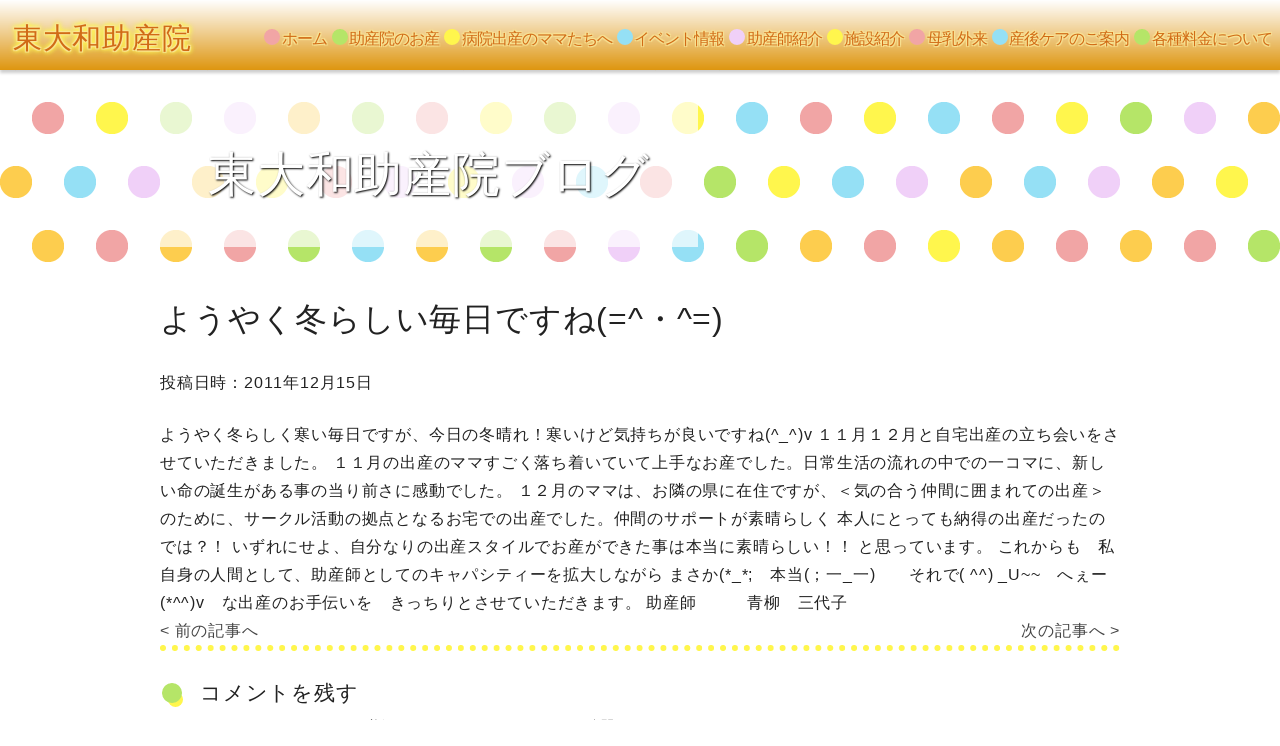

--- FILE ---
content_type: text/html; charset=UTF-8
request_url: https://higashiyamato-josanin.com/2011/12/15/%E3%82%88%E3%81%86%E3%82%84%E3%81%8F%E5%86%AC%E3%82%89%E3%81%97%E3%81%84%E6%AF%8E%E6%97%A5%E3%81%A7%E3%81%99%E3%81%AD%E3%83%BB/
body_size: 10841
content:

<!DOCTYPE html>
<html dir="ltr" lang="ja" prefix="og: https://ogp.me/ns#">
<head>
<meta charset="UTF-8">
<meta name="viewport" content="width=device-width, initial-scale=1">
<link rel="profile" href="http://gmpg.org/xfn/11">
<link rel="stylesheet" href="https://higashiyamato-josanin.com/wp-content/themes/apteqoriginal/layouts/grid.css" type="text/css" />
<link rel="stylesheet" href="https://higashiyamato-josanin.com/wp-content/themes/apteqoriginal/js/sidr/jquery.sidr.light.css" type="text/css" />

<!-- google webfonts -->
<link href="https://fonts.googleapis.com/earlyaccess/mplus1p.css" rel="stylesheet" />

<title>ようやく冬らしい毎日ですね(=^・^=) - 東大和助産院</title>
	<style>img:is([sizes="auto" i], [sizes^="auto," i]) { contain-intrinsic-size: 3000px 1500px }</style>
	
		<!-- All in One SEO 4.7.2 - aioseo.com -->
		<meta name="description" content="ようやく冬らしく寒い毎日ですが、今日の冬晴れ！寒いけど気持ちが良いですね(^_^)v １１月１２月と自宅出産の" />
		<meta name="robots" content="max-image-preview:large" />
		<link rel="canonical" href="https://higashiyamato-josanin.com/2011/12/15/%e3%82%88%e3%81%86%e3%82%84%e3%81%8f%e5%86%ac%e3%82%89%e3%81%97%e3%81%84%e6%af%8e%e6%97%a5%e3%81%a7%e3%81%99%e3%81%ad%e3%83%bb/" />
		<meta name="generator" content="All in One SEO (AIOSEO) 4.7.2" />
		<meta property="og:locale" content="ja_JP" />
		<meta property="og:site_name" content="東大和助産院 - 頑張るママさんをサポートする助産院" />
		<meta property="og:type" content="article" />
		<meta property="og:title" content="ようやく冬らしい毎日ですね(=^・^=) - 東大和助産院" />
		<meta property="og:description" content="ようやく冬らしく寒い毎日ですが、今日の冬晴れ！寒いけど気持ちが良いですね(^_^)v １１月１２月と自宅出産の" />
		<meta property="og:url" content="https://higashiyamato-josanin.com/2011/12/15/%e3%82%88%e3%81%86%e3%82%84%e3%81%8f%e5%86%ac%e3%82%89%e3%81%97%e3%81%84%e6%af%8e%e6%97%a5%e3%81%a7%e3%81%99%e3%81%ad%e3%83%bb/" />
		<meta property="article:published_time" content="2011-12-15T10:37:33+00:00" />
		<meta property="article:modified_time" content="2011-12-15T10:37:33+00:00" />
		<meta name="twitter:card" content="summary_large_image" />
		<meta name="twitter:title" content="ようやく冬らしい毎日ですね(=^・^=) - 東大和助産院" />
		<meta name="twitter:description" content="ようやく冬らしく寒い毎日ですが、今日の冬晴れ！寒いけど気持ちが良いですね(^_^)v １１月１２月と自宅出産の" />
		<script type="application/ld+json" class="aioseo-schema">
			{"@context":"https:\/\/schema.org","@graph":[{"@type":"BlogPosting","@id":"https:\/\/higashiyamato-josanin.com\/2011\/12\/15\/%e3%82%88%e3%81%86%e3%82%84%e3%81%8f%e5%86%ac%e3%82%89%e3%81%97%e3%81%84%e6%af%8e%e6%97%a5%e3%81%a7%e3%81%99%e3%81%ad%e3%83%bb\/#blogposting","name":"\u3088\u3046\u3084\u304f\u51ac\u3089\u3057\u3044\u6bce\u65e5\u3067\u3059\u306d(=^\u30fb^=) - \u6771\u5927\u548c\u52a9\u7523\u9662","headline":"\u3088\u3046\u3084\u304f\u51ac\u3089\u3057\u3044\u6bce\u65e5\u3067\u3059\u306d(=^\u30fb^=)","author":{"@id":"https:\/\/higashiyamato-josanin.com\/author\/aoyagifk\/#author"},"publisher":{"@id":"https:\/\/higashiyamato-josanin.com\/#organization"},"datePublished":"2011-12-15T19:37:33+09:00","dateModified":"2011-12-15T19:37:33+09:00","inLanguage":"ja","mainEntityOfPage":{"@id":"https:\/\/higashiyamato-josanin.com\/2011\/12\/15\/%e3%82%88%e3%81%86%e3%82%84%e3%81%8f%e5%86%ac%e3%82%89%e3%81%97%e3%81%84%e6%af%8e%e6%97%a5%e3%81%a7%e3%81%99%e3%81%ad%e3%83%bb\/#webpage"},"isPartOf":{"@id":"https:\/\/higashiyamato-josanin.com\/2011\/12\/15\/%e3%82%88%e3%81%86%e3%82%84%e3%81%8f%e5%86%ac%e3%82%89%e3%81%97%e3%81%84%e6%af%8e%e6%97%a5%e3%81%a7%e3%81%99%e3%81%ad%e3%83%bb\/#webpage"},"articleSection":"\u9752\u67f3\u65e5\u8a18"},{"@type":"BreadcrumbList","@id":"https:\/\/higashiyamato-josanin.com\/2011\/12\/15\/%e3%82%88%e3%81%86%e3%82%84%e3%81%8f%e5%86%ac%e3%82%89%e3%81%97%e3%81%84%e6%af%8e%e6%97%a5%e3%81%a7%e3%81%99%e3%81%ad%e3%83%bb\/#breadcrumblist","itemListElement":[{"@type":"ListItem","@id":"https:\/\/higashiyamato-josanin.com\/#listItem","position":1,"name":"\u5bb6","item":"https:\/\/higashiyamato-josanin.com\/","nextItem":"https:\/\/higashiyamato-josanin.com\/2011\/#listItem"},{"@type":"ListItem","@id":"https:\/\/higashiyamato-josanin.com\/2011\/#listItem","position":2,"name":"2011","item":"https:\/\/higashiyamato-josanin.com\/2011\/","nextItem":"https:\/\/higashiyamato-josanin.com\/2011\/12\/#listItem","previousItem":"https:\/\/higashiyamato-josanin.com\/#listItem"},{"@type":"ListItem","@id":"https:\/\/higashiyamato-josanin.com\/2011\/12\/#listItem","position":3,"name":"December","item":"https:\/\/higashiyamato-josanin.com\/2011\/12\/","nextItem":"https:\/\/higashiyamato-josanin.com\/2011\/12\/15\/#listItem","previousItem":"https:\/\/higashiyamato-josanin.com\/2011\/#listItem"},{"@type":"ListItem","@id":"https:\/\/higashiyamato-josanin.com\/2011\/12\/15\/#listItem","position":4,"name":"15","item":"https:\/\/higashiyamato-josanin.com\/2011\/12\/15\/","nextItem":"https:\/\/higashiyamato-josanin.com\/2011\/12\/15\/%e3%82%88%e3%81%86%e3%82%84%e3%81%8f%e5%86%ac%e3%82%89%e3%81%97%e3%81%84%e6%af%8e%e6%97%a5%e3%81%a7%e3%81%99%e3%81%ad%e3%83%bb\/#listItem","previousItem":"https:\/\/higashiyamato-josanin.com\/2011\/12\/#listItem"},{"@type":"ListItem","@id":"https:\/\/higashiyamato-josanin.com\/2011\/12\/15\/%e3%82%88%e3%81%86%e3%82%84%e3%81%8f%e5%86%ac%e3%82%89%e3%81%97%e3%81%84%e6%af%8e%e6%97%a5%e3%81%a7%e3%81%99%e3%81%ad%e3%83%bb\/#listItem","position":5,"name":"\u3088\u3046\u3084\u304f\u51ac\u3089\u3057\u3044\u6bce\u65e5\u3067\u3059\u306d(=^\u30fb^=)","previousItem":"https:\/\/higashiyamato-josanin.com\/2011\/12\/15\/#listItem"}]},{"@type":"Organization","@id":"https:\/\/higashiyamato-josanin.com\/#organization","name":"\u6771\u5927\u548c\u52a9\u7523\u9662","description":"\u9811\u5f35\u308b\u30de\u30de\u3055\u3093\u3092\u30b5\u30dd\u30fc\u30c8\u3059\u308b\u52a9\u7523\u9662","url":"https:\/\/higashiyamato-josanin.com\/"},{"@type":"Person","@id":"https:\/\/higashiyamato-josanin.com\/author\/aoyagifk\/#author","url":"https:\/\/higashiyamato-josanin.com\/author\/aoyagifk\/","name":"\u9662\u9577"},{"@type":"WebPage","@id":"https:\/\/higashiyamato-josanin.com\/2011\/12\/15\/%e3%82%88%e3%81%86%e3%82%84%e3%81%8f%e5%86%ac%e3%82%89%e3%81%97%e3%81%84%e6%af%8e%e6%97%a5%e3%81%a7%e3%81%99%e3%81%ad%e3%83%bb\/#webpage","url":"https:\/\/higashiyamato-josanin.com\/2011\/12\/15\/%e3%82%88%e3%81%86%e3%82%84%e3%81%8f%e5%86%ac%e3%82%89%e3%81%97%e3%81%84%e6%af%8e%e6%97%a5%e3%81%a7%e3%81%99%e3%81%ad%e3%83%bb\/","name":"\u3088\u3046\u3084\u304f\u51ac\u3089\u3057\u3044\u6bce\u65e5\u3067\u3059\u306d(=^\u30fb^=) - \u6771\u5927\u548c\u52a9\u7523\u9662","description":"\u3088\u3046\u3084\u304f\u51ac\u3089\u3057\u304f\u5bd2\u3044\u6bce\u65e5\u3067\u3059\u304c\u3001\u4eca\u65e5\u306e\u51ac\u6674\u308c\uff01\u5bd2\u3044\u3051\u3069\u6c17\u6301\u3061\u304c\u826f\u3044\u3067\u3059\u306d(^_^)v \uff11\uff11\u6708\uff11\uff12\u6708\u3068\u81ea\u5b85\u51fa\u7523\u306e","inLanguage":"ja","isPartOf":{"@id":"https:\/\/higashiyamato-josanin.com\/#website"},"breadcrumb":{"@id":"https:\/\/higashiyamato-josanin.com\/2011\/12\/15\/%e3%82%88%e3%81%86%e3%82%84%e3%81%8f%e5%86%ac%e3%82%89%e3%81%97%e3%81%84%e6%af%8e%e6%97%a5%e3%81%a7%e3%81%99%e3%81%ad%e3%83%bb\/#breadcrumblist"},"author":{"@id":"https:\/\/higashiyamato-josanin.com\/author\/aoyagifk\/#author"},"creator":{"@id":"https:\/\/higashiyamato-josanin.com\/author\/aoyagifk\/#author"},"datePublished":"2011-12-15T19:37:33+09:00","dateModified":"2011-12-15T19:37:33+09:00"},{"@type":"WebSite","@id":"https:\/\/higashiyamato-josanin.com\/#website","url":"https:\/\/higashiyamato-josanin.com\/","name":"\u6771\u5927\u548c\u52a9\u7523\u9662","description":"\u9811\u5f35\u308b\u30de\u30de\u3055\u3093\u3092\u30b5\u30dd\u30fc\u30c8\u3059\u308b\u52a9\u7523\u9662","inLanguage":"ja","publisher":{"@id":"https:\/\/higashiyamato-josanin.com\/#organization"}}]}
		</script>
		<!-- All in One SEO -->

<link rel="alternate" type="application/rss+xml" title="東大和助産院 &raquo; フィード" href="https://higashiyamato-josanin.com/feed/" />
<link rel="alternate" type="application/rss+xml" title="東大和助産院 &raquo; コメントフィード" href="https://higashiyamato-josanin.com/comments/feed/" />
<link rel="alternate" type="application/rss+xml" title="東大和助産院 &raquo; ようやく冬らしい毎日ですね(=^・^=) のコメントのフィード" href="https://higashiyamato-josanin.com/2011/12/15/%e3%82%88%e3%81%86%e3%82%84%e3%81%8f%e5%86%ac%e3%82%89%e3%81%97%e3%81%84%e6%af%8e%e6%97%a5%e3%81%a7%e3%81%99%e3%81%ad%e3%83%bb/feed/" />
<script type="text/javascript">
/* <![CDATA[ */
window._wpemojiSettings = {"baseUrl":"https:\/\/s.w.org\/images\/core\/emoji\/15.0.3\/72x72\/","ext":".png","svgUrl":"https:\/\/s.w.org\/images\/core\/emoji\/15.0.3\/svg\/","svgExt":".svg","source":{"concatemoji":"https:\/\/higashiyamato-josanin.com\/wp-includes\/js\/wp-emoji-release.min.js?ver=6.7.4"}};
/*! This file is auto-generated */
!function(i,n){var o,s,e;function c(e){try{var t={supportTests:e,timestamp:(new Date).valueOf()};sessionStorage.setItem(o,JSON.stringify(t))}catch(e){}}function p(e,t,n){e.clearRect(0,0,e.canvas.width,e.canvas.height),e.fillText(t,0,0);var t=new Uint32Array(e.getImageData(0,0,e.canvas.width,e.canvas.height).data),r=(e.clearRect(0,0,e.canvas.width,e.canvas.height),e.fillText(n,0,0),new Uint32Array(e.getImageData(0,0,e.canvas.width,e.canvas.height).data));return t.every(function(e,t){return e===r[t]})}function u(e,t,n){switch(t){case"flag":return n(e,"\ud83c\udff3\ufe0f\u200d\u26a7\ufe0f","\ud83c\udff3\ufe0f\u200b\u26a7\ufe0f")?!1:!n(e,"\ud83c\uddfa\ud83c\uddf3","\ud83c\uddfa\u200b\ud83c\uddf3")&&!n(e,"\ud83c\udff4\udb40\udc67\udb40\udc62\udb40\udc65\udb40\udc6e\udb40\udc67\udb40\udc7f","\ud83c\udff4\u200b\udb40\udc67\u200b\udb40\udc62\u200b\udb40\udc65\u200b\udb40\udc6e\u200b\udb40\udc67\u200b\udb40\udc7f");case"emoji":return!n(e,"\ud83d\udc26\u200d\u2b1b","\ud83d\udc26\u200b\u2b1b")}return!1}function f(e,t,n){var r="undefined"!=typeof WorkerGlobalScope&&self instanceof WorkerGlobalScope?new OffscreenCanvas(300,150):i.createElement("canvas"),a=r.getContext("2d",{willReadFrequently:!0}),o=(a.textBaseline="top",a.font="600 32px Arial",{});return e.forEach(function(e){o[e]=t(a,e,n)}),o}function t(e){var t=i.createElement("script");t.src=e,t.defer=!0,i.head.appendChild(t)}"undefined"!=typeof Promise&&(o="wpEmojiSettingsSupports",s=["flag","emoji"],n.supports={everything:!0,everythingExceptFlag:!0},e=new Promise(function(e){i.addEventListener("DOMContentLoaded",e,{once:!0})}),new Promise(function(t){var n=function(){try{var e=JSON.parse(sessionStorage.getItem(o));if("object"==typeof e&&"number"==typeof e.timestamp&&(new Date).valueOf()<e.timestamp+604800&&"object"==typeof e.supportTests)return e.supportTests}catch(e){}return null}();if(!n){if("undefined"!=typeof Worker&&"undefined"!=typeof OffscreenCanvas&&"undefined"!=typeof URL&&URL.createObjectURL&&"undefined"!=typeof Blob)try{var e="postMessage("+f.toString()+"("+[JSON.stringify(s),u.toString(),p.toString()].join(",")+"));",r=new Blob([e],{type:"text/javascript"}),a=new Worker(URL.createObjectURL(r),{name:"wpTestEmojiSupports"});return void(a.onmessage=function(e){c(n=e.data),a.terminate(),t(n)})}catch(e){}c(n=f(s,u,p))}t(n)}).then(function(e){for(var t in e)n.supports[t]=e[t],n.supports.everything=n.supports.everything&&n.supports[t],"flag"!==t&&(n.supports.everythingExceptFlag=n.supports.everythingExceptFlag&&n.supports[t]);n.supports.everythingExceptFlag=n.supports.everythingExceptFlag&&!n.supports.flag,n.DOMReady=!1,n.readyCallback=function(){n.DOMReady=!0}}).then(function(){return e}).then(function(){var e;n.supports.everything||(n.readyCallback(),(e=n.source||{}).concatemoji?t(e.concatemoji):e.wpemoji&&e.twemoji&&(t(e.twemoji),t(e.wpemoji)))}))}((window,document),window._wpemojiSettings);
/* ]]> */
</script>
<link rel='stylesheet' id='eo-leaflet.js-css' href='https://higashiyamato-josanin.com/wp-content/plugins/event-organiser/lib/leaflet/leaflet.min.css?ver=1.4.0' type='text/css' media='all' />
<style id='eo-leaflet.js-inline-css' type='text/css'>
.leaflet-popup-close-button{box-shadow:none!important;}
</style>
<style id='wp-emoji-styles-inline-css' type='text/css'>

	img.wp-smiley, img.emoji {
		display: inline !important;
		border: none !important;
		box-shadow: none !important;
		height: 1em !important;
		width: 1em !important;
		margin: 0 0.07em !important;
		vertical-align: -0.1em !important;
		background: none !important;
		padding: 0 !important;
	}
</style>
<link rel='stylesheet' id='wp-block-library-css' href='https://higashiyamato-josanin.com/wp-includes/css/dist/block-library/style.min.css?ver=6.7.4' type='text/css' media='all' />
<style id='classic-theme-styles-inline-css' type='text/css'>
/*! This file is auto-generated */
.wp-block-button__link{color:#fff;background-color:#32373c;border-radius:9999px;box-shadow:none;text-decoration:none;padding:calc(.667em + 2px) calc(1.333em + 2px);font-size:1.125em}.wp-block-file__button{background:#32373c;color:#fff;text-decoration:none}
</style>
<style id='global-styles-inline-css' type='text/css'>
:root{--wp--preset--aspect-ratio--square: 1;--wp--preset--aspect-ratio--4-3: 4/3;--wp--preset--aspect-ratio--3-4: 3/4;--wp--preset--aspect-ratio--3-2: 3/2;--wp--preset--aspect-ratio--2-3: 2/3;--wp--preset--aspect-ratio--16-9: 16/9;--wp--preset--aspect-ratio--9-16: 9/16;--wp--preset--color--black: #000000;--wp--preset--color--cyan-bluish-gray: #abb8c3;--wp--preset--color--white: #ffffff;--wp--preset--color--pale-pink: #f78da7;--wp--preset--color--vivid-red: #cf2e2e;--wp--preset--color--luminous-vivid-orange: #ff6900;--wp--preset--color--luminous-vivid-amber: #fcb900;--wp--preset--color--light-green-cyan: #7bdcb5;--wp--preset--color--vivid-green-cyan: #00d084;--wp--preset--color--pale-cyan-blue: #8ed1fc;--wp--preset--color--vivid-cyan-blue: #0693e3;--wp--preset--color--vivid-purple: #9b51e0;--wp--preset--gradient--vivid-cyan-blue-to-vivid-purple: linear-gradient(135deg,rgba(6,147,227,1) 0%,rgb(155,81,224) 100%);--wp--preset--gradient--light-green-cyan-to-vivid-green-cyan: linear-gradient(135deg,rgb(122,220,180) 0%,rgb(0,208,130) 100%);--wp--preset--gradient--luminous-vivid-amber-to-luminous-vivid-orange: linear-gradient(135deg,rgba(252,185,0,1) 0%,rgba(255,105,0,1) 100%);--wp--preset--gradient--luminous-vivid-orange-to-vivid-red: linear-gradient(135deg,rgba(255,105,0,1) 0%,rgb(207,46,46) 100%);--wp--preset--gradient--very-light-gray-to-cyan-bluish-gray: linear-gradient(135deg,rgb(238,238,238) 0%,rgb(169,184,195) 100%);--wp--preset--gradient--cool-to-warm-spectrum: linear-gradient(135deg,rgb(74,234,220) 0%,rgb(151,120,209) 20%,rgb(207,42,186) 40%,rgb(238,44,130) 60%,rgb(251,105,98) 80%,rgb(254,248,76) 100%);--wp--preset--gradient--blush-light-purple: linear-gradient(135deg,rgb(255,206,236) 0%,rgb(152,150,240) 100%);--wp--preset--gradient--blush-bordeaux: linear-gradient(135deg,rgb(254,205,165) 0%,rgb(254,45,45) 50%,rgb(107,0,62) 100%);--wp--preset--gradient--luminous-dusk: linear-gradient(135deg,rgb(255,203,112) 0%,rgb(199,81,192) 50%,rgb(65,88,208) 100%);--wp--preset--gradient--pale-ocean: linear-gradient(135deg,rgb(255,245,203) 0%,rgb(182,227,212) 50%,rgb(51,167,181) 100%);--wp--preset--gradient--electric-grass: linear-gradient(135deg,rgb(202,248,128) 0%,rgb(113,206,126) 100%);--wp--preset--gradient--midnight: linear-gradient(135deg,rgb(2,3,129) 0%,rgb(40,116,252) 100%);--wp--preset--font-size--small: 13px;--wp--preset--font-size--medium: 20px;--wp--preset--font-size--large: 36px;--wp--preset--font-size--x-large: 42px;--wp--preset--spacing--20: 0.44rem;--wp--preset--spacing--30: 0.67rem;--wp--preset--spacing--40: 1rem;--wp--preset--spacing--50: 1.5rem;--wp--preset--spacing--60: 2.25rem;--wp--preset--spacing--70: 3.38rem;--wp--preset--spacing--80: 5.06rem;--wp--preset--shadow--natural: 6px 6px 9px rgba(0, 0, 0, 0.2);--wp--preset--shadow--deep: 12px 12px 50px rgba(0, 0, 0, 0.4);--wp--preset--shadow--sharp: 6px 6px 0px rgba(0, 0, 0, 0.2);--wp--preset--shadow--outlined: 6px 6px 0px -3px rgba(255, 255, 255, 1), 6px 6px rgba(0, 0, 0, 1);--wp--preset--shadow--crisp: 6px 6px 0px rgba(0, 0, 0, 1);}:where(.is-layout-flex){gap: 0.5em;}:where(.is-layout-grid){gap: 0.5em;}body .is-layout-flex{display: flex;}.is-layout-flex{flex-wrap: wrap;align-items: center;}.is-layout-flex > :is(*, div){margin: 0;}body .is-layout-grid{display: grid;}.is-layout-grid > :is(*, div){margin: 0;}:where(.wp-block-columns.is-layout-flex){gap: 2em;}:where(.wp-block-columns.is-layout-grid){gap: 2em;}:where(.wp-block-post-template.is-layout-flex){gap: 1.25em;}:where(.wp-block-post-template.is-layout-grid){gap: 1.25em;}.has-black-color{color: var(--wp--preset--color--black) !important;}.has-cyan-bluish-gray-color{color: var(--wp--preset--color--cyan-bluish-gray) !important;}.has-white-color{color: var(--wp--preset--color--white) !important;}.has-pale-pink-color{color: var(--wp--preset--color--pale-pink) !important;}.has-vivid-red-color{color: var(--wp--preset--color--vivid-red) !important;}.has-luminous-vivid-orange-color{color: var(--wp--preset--color--luminous-vivid-orange) !important;}.has-luminous-vivid-amber-color{color: var(--wp--preset--color--luminous-vivid-amber) !important;}.has-light-green-cyan-color{color: var(--wp--preset--color--light-green-cyan) !important;}.has-vivid-green-cyan-color{color: var(--wp--preset--color--vivid-green-cyan) !important;}.has-pale-cyan-blue-color{color: var(--wp--preset--color--pale-cyan-blue) !important;}.has-vivid-cyan-blue-color{color: var(--wp--preset--color--vivid-cyan-blue) !important;}.has-vivid-purple-color{color: var(--wp--preset--color--vivid-purple) !important;}.has-black-background-color{background-color: var(--wp--preset--color--black) !important;}.has-cyan-bluish-gray-background-color{background-color: var(--wp--preset--color--cyan-bluish-gray) !important;}.has-white-background-color{background-color: var(--wp--preset--color--white) !important;}.has-pale-pink-background-color{background-color: var(--wp--preset--color--pale-pink) !important;}.has-vivid-red-background-color{background-color: var(--wp--preset--color--vivid-red) !important;}.has-luminous-vivid-orange-background-color{background-color: var(--wp--preset--color--luminous-vivid-orange) !important;}.has-luminous-vivid-amber-background-color{background-color: var(--wp--preset--color--luminous-vivid-amber) !important;}.has-light-green-cyan-background-color{background-color: var(--wp--preset--color--light-green-cyan) !important;}.has-vivid-green-cyan-background-color{background-color: var(--wp--preset--color--vivid-green-cyan) !important;}.has-pale-cyan-blue-background-color{background-color: var(--wp--preset--color--pale-cyan-blue) !important;}.has-vivid-cyan-blue-background-color{background-color: var(--wp--preset--color--vivid-cyan-blue) !important;}.has-vivid-purple-background-color{background-color: var(--wp--preset--color--vivid-purple) !important;}.has-black-border-color{border-color: var(--wp--preset--color--black) !important;}.has-cyan-bluish-gray-border-color{border-color: var(--wp--preset--color--cyan-bluish-gray) !important;}.has-white-border-color{border-color: var(--wp--preset--color--white) !important;}.has-pale-pink-border-color{border-color: var(--wp--preset--color--pale-pink) !important;}.has-vivid-red-border-color{border-color: var(--wp--preset--color--vivid-red) !important;}.has-luminous-vivid-orange-border-color{border-color: var(--wp--preset--color--luminous-vivid-orange) !important;}.has-luminous-vivid-amber-border-color{border-color: var(--wp--preset--color--luminous-vivid-amber) !important;}.has-light-green-cyan-border-color{border-color: var(--wp--preset--color--light-green-cyan) !important;}.has-vivid-green-cyan-border-color{border-color: var(--wp--preset--color--vivid-green-cyan) !important;}.has-pale-cyan-blue-border-color{border-color: var(--wp--preset--color--pale-cyan-blue) !important;}.has-vivid-cyan-blue-border-color{border-color: var(--wp--preset--color--vivid-cyan-blue) !important;}.has-vivid-purple-border-color{border-color: var(--wp--preset--color--vivid-purple) !important;}.has-vivid-cyan-blue-to-vivid-purple-gradient-background{background: var(--wp--preset--gradient--vivid-cyan-blue-to-vivid-purple) !important;}.has-light-green-cyan-to-vivid-green-cyan-gradient-background{background: var(--wp--preset--gradient--light-green-cyan-to-vivid-green-cyan) !important;}.has-luminous-vivid-amber-to-luminous-vivid-orange-gradient-background{background: var(--wp--preset--gradient--luminous-vivid-amber-to-luminous-vivid-orange) !important;}.has-luminous-vivid-orange-to-vivid-red-gradient-background{background: var(--wp--preset--gradient--luminous-vivid-orange-to-vivid-red) !important;}.has-very-light-gray-to-cyan-bluish-gray-gradient-background{background: var(--wp--preset--gradient--very-light-gray-to-cyan-bluish-gray) !important;}.has-cool-to-warm-spectrum-gradient-background{background: var(--wp--preset--gradient--cool-to-warm-spectrum) !important;}.has-blush-light-purple-gradient-background{background: var(--wp--preset--gradient--blush-light-purple) !important;}.has-blush-bordeaux-gradient-background{background: var(--wp--preset--gradient--blush-bordeaux) !important;}.has-luminous-dusk-gradient-background{background: var(--wp--preset--gradient--luminous-dusk) !important;}.has-pale-ocean-gradient-background{background: var(--wp--preset--gradient--pale-ocean) !important;}.has-electric-grass-gradient-background{background: var(--wp--preset--gradient--electric-grass) !important;}.has-midnight-gradient-background{background: var(--wp--preset--gradient--midnight) !important;}.has-small-font-size{font-size: var(--wp--preset--font-size--small) !important;}.has-medium-font-size{font-size: var(--wp--preset--font-size--medium) !important;}.has-large-font-size{font-size: var(--wp--preset--font-size--large) !important;}.has-x-large-font-size{font-size: var(--wp--preset--font-size--x-large) !important;}
:where(.wp-block-post-template.is-layout-flex){gap: 1.25em;}:where(.wp-block-post-template.is-layout-grid){gap: 1.25em;}
:where(.wp-block-columns.is-layout-flex){gap: 2em;}:where(.wp-block-columns.is-layout-grid){gap: 2em;}
:root :where(.wp-block-pullquote){font-size: 1.5em;line-height: 1.6;}
</style>
<link rel='stylesheet' id='apteq_original-style-css' href='https://higashiyamato-josanin.com/wp-content/themes/apteqoriginal/style.css?ver=1749432351' type='text/css' media='all' />
<!--n2css--><script type="text/javascript" src="https://higashiyamato-josanin.com/wp-includes/js/jquery/jquery.min.js?ver=3.7.1" id="jquery-core-js"></script>
<script type="text/javascript" src="https://higashiyamato-josanin.com/wp-includes/js/jquery/jquery-migrate.min.js?ver=3.4.1" id="jquery-migrate-js"></script>
<link rel="https://api.w.org/" href="https://higashiyamato-josanin.com/wp-json/" /><link rel="alternate" title="JSON" type="application/json" href="https://higashiyamato-josanin.com/wp-json/wp/v2/posts/235" /><link rel="EditURI" type="application/rsd+xml" title="RSD" href="https://higashiyamato-josanin.com/xmlrpc.php?rsd" />
<meta name="generator" content="WordPress 6.7.4" />
<link rel='shortlink' href='https://higashiyamato-josanin.com/?p=235' />
<link rel="alternate" title="oEmbed (JSON)" type="application/json+oembed" href="https://higashiyamato-josanin.com/wp-json/oembed/1.0/embed?url=https%3A%2F%2Fhigashiyamato-josanin.com%2F2011%2F12%2F15%2F%25e3%2582%2588%25e3%2581%2586%25e3%2582%2584%25e3%2581%258f%25e5%2586%25ac%25e3%2582%2589%25e3%2581%2597%25e3%2581%2584%25e6%25af%258e%25e6%2597%25a5%25e3%2581%25a7%25e3%2581%2599%25e3%2581%25ad%25e3%2583%25bb%2F" />
<link rel="alternate" title="oEmbed (XML)" type="text/xml+oembed" href="https://higashiyamato-josanin.com/wp-json/oembed/1.0/embed?url=https%3A%2F%2Fhigashiyamato-josanin.com%2F2011%2F12%2F15%2F%25e3%2582%2588%25e3%2581%2586%25e3%2582%2584%25e3%2581%258f%25e5%2586%25ac%25e3%2582%2589%25e3%2581%2597%25e3%2581%2584%25e6%25af%258e%25e6%2597%25a5%25e3%2581%25a7%25e3%2581%2599%25e3%2581%25ad%25e3%2583%25bb%2F&#038;format=xml" />
<link rel="pingback" href="https://higashiyamato-josanin.com/xmlrpc.php"><link rel="icon" href="https://higashiyamato-josanin.com/wp-content/uploads/2022/12/cropped-寝ているあかちゃんのピクト-32x32.png" sizes="32x32" />
<link rel="icon" href="https://higashiyamato-josanin.com/wp-content/uploads/2022/12/cropped-寝ているあかちゃんのピクト-192x192.png" sizes="192x192" />
<link rel="apple-touch-icon" href="https://higashiyamato-josanin.com/wp-content/uploads/2022/12/cropped-寝ているあかちゃんのピクト-180x180.png" />
<meta name="msapplication-TileImage" content="https://higashiyamato-josanin.com/wp-content/uploads/2022/12/cropped-寝ているあかちゃんのピクト-270x270.png" />
<!--<script type="text/javascript"src="//webfonts.sakura.ne.jp/js/sakura.js"></script>-->
</head>

<body class="post-template-default single single-post postid-235 single-format-standard sln-salon-page group-blog">
<div id="page" class="site">

	<!-- loading -->
	
	<header id="header" class="nav-container noselect">

		<nav id="site-navigation" class="main-nav fade-out" role="navigation">
			<a id="right-menu" href="#right-menu">メニュー</a>
						
			<div id="sidr-right" class="">

				<div class="menu-menu-1-container"><ul id="primary-menu" class="changemenu"><li id="menu-item-853" class="dot_pink menu-item menu-item-type-custom menu-item-object-custom menu-item-home menu-item-853"><a href="https://higashiyamato-josanin.com/">ホーム</a></li>
<li id="menu-item-69" class="dot_green menu-item menu-item-type-post_type menu-item-object-page menu-item-69"><a href="https://higashiyamato-josanin.com/naturalbirth/">助産院のお産</a></li>
<li id="menu-item-9" class="dot_yellow menu-item menu-item-type-post_type menu-item-object-page menu-item-9"><a href="https://higashiyamato-josanin.com/postpartum/">病院出産のママたちへ</a></li>
<li id="menu-item-66" class="dot_blue menu-item menu-item-type-post_type menu-item-object-page menu-item-66"><a href="https://higashiyamato-josanin.com/class-event/">イベント情報</a></li>
<li id="menu-item-67" class="dot_purple menu-item menu-item-type-post_type menu-item-object-page menu-item-67"><a href="https://higashiyamato-josanin.com/staff/">助産師紹介</a></li>
<li id="menu-item-889" class="dot_yellow menu-item menu-item-type-post_type menu-item-object-page menu-item-889"><a href="https://higashiyamato-josanin.com/hospital/">施設紹介</a></li>
<li id="menu-item-68" class="dot_pink menu-item menu-item-type-post_type menu-item-object-page menu-item-68"><a href="https://higashiyamato-josanin.com/breastfeeding/">母乳外来</a></li>
<li id="menu-item-2195" class="dot_blue menu-item menu-item-type-post_type menu-item-object-page menu-item-2195"><a href="https://higashiyamato-josanin.com/care/">産後ケアのご案内</a></li>
<li id="menu-item-64" class="dot_green menu-item menu-item-type-post_type menu-item-object-page menu-item-64"><a href="https://higashiyamato-josanin.com/price/">各種料金について</a></li>
</ul></div><!--dropmenuにするならここのクラス名-->
				<!--<p class="menu-close">menu close</p>-->
			</div>
		</nav><!-- .site-navigation -->

		<div class="logo"><a href="https://higashiyamato-josanin.com">東大和助産院</a></div>

	</header>

	<div class="site-content">
		<div class="nav-container inner-nav noselect">
			<nav id="site-navigation2" class="main-nav fade-in" role="navigation">
				<a id="right-menu2" href="#right-menu2">メニュー</a>
							
				<div id="sidr-right2" class="">

					<div class="menu-menu-1-container"><ul id="primary-menu2" class="changemenu"><li class="dot_pink menu-item menu-item-type-custom menu-item-object-custom menu-item-home menu-item-853"><a href="https://higashiyamato-josanin.com/">ホーム</a></li>
<li class="dot_green menu-item menu-item-type-post_type menu-item-object-page menu-item-69"><a href="https://higashiyamato-josanin.com/naturalbirth/">助産院のお産</a></li>
<li class="dot_yellow menu-item menu-item-type-post_type menu-item-object-page menu-item-9"><a href="https://higashiyamato-josanin.com/postpartum/">病院出産のママたちへ</a></li>
<li class="dot_blue menu-item menu-item-type-post_type menu-item-object-page menu-item-66"><a href="https://higashiyamato-josanin.com/class-event/">イベント情報</a></li>
<li class="dot_purple menu-item menu-item-type-post_type menu-item-object-page menu-item-67"><a href="https://higashiyamato-josanin.com/staff/">助産師紹介</a></li>
<li class="dot_yellow menu-item menu-item-type-post_type menu-item-object-page menu-item-889"><a href="https://higashiyamato-josanin.com/hospital/">施設紹介</a></li>
<li class="dot_pink menu-item menu-item-type-post_type menu-item-object-page menu-item-68"><a href="https://higashiyamato-josanin.com/breastfeeding/">母乳外来</a></li>
<li class="dot_blue menu-item menu-item-type-post_type menu-item-object-page menu-item-2195"><a href="https://higashiyamato-josanin.com/care/">産後ケアのご案内</a></li>
<li class="dot_green menu-item menu-item-type-post_type menu-item-object-page menu-item-64"><a href="https://higashiyamato-josanin.com/price/">各種料金について</a></li>
</ul></div><!--dropmenuにするならここのクラス名-->
					<!--<p class="menu-close">menu close</p>-->
				</div>
			</nav><!-- .site-navigation -->
			<div class="logo"><a href="https://higashiyamato-josanin.com">東大和助産院</a></div>
		</div>

		<!--<div id="contactus">
			<div class="contactTag">お問い合わせ</div>
			<div class="t-aligncenter"><span class="bigp">042-566-3266</span><br/>
				外来診療時間：午前：9:00～12:00<br/>
				  午後：13:00～17:00<br/>
				外来休診日：日曜日・祝祭日
			</div>
		</div>-->

	<div id="primary" class="content-area">
		<main id="main" class="site-main singlepage pages" role="main">
		
			<div class="topimg-frame">
				<div class="topimg"></div>
			</div>			
			
			<div class="wrap">
				<h1 class="pagetitle">東大和助産院ブログ</h1>	
				
<article id="post-235" class="post-235 post type-post status-publish format-standard hentry category-7">
	<header class="entry-header">
		<h1 class="entry-title">ようやく冬らしい毎日ですね(=^・^=)</h1>		<div class="entry-meta">
			<p>投稿日時：2011年12月15日</p> 
		</div><!-- .entry-meta -->
			</header><!-- .entry-header -->

	<div class="entry-content">
		ようやく冬らしく寒い毎日ですが、今日の冬晴れ！寒いけど気持ちが良いですね(^_^)v

１１月１２月と自宅出産の立ち会いをさせていただきました。
１１月の出産のママすごく落ち着いていて上手なお産でした。日常生活の流れの中での一コマに、新しい命の誕生がある事の当り前さに感動でした。

１２月のママは、お隣の県に在住ですが、＜気の合う仲間に囲まれての出産＞のために、サークル活動の拠点となるお宅での出産でした。仲間のサポートが素晴らしく
本人にとっても納得の出産だったのでは？！

いずれにせよ、自分なりの出産スタイルでお産ができた事は本当に素晴らしい！！
と思っています。

これからも　私自身の人間として、助産師としてのキャパシティーを拡大しながら
まさか(*_*;　本当(；一_一)　　それで( ^^) _U~~　へぇー(*^^)v　な出産のお手伝いを　きっちりとさせていただきます。

助産師　　　青柳　三代子
			<div class="p_n_links">
				<div class="prevlink alignleft"><a href="https://higashiyamato-josanin.com/2011/11/14/%e3%81%94%e7%84%a1%e6%b2%99%e6%b1%b0%e3%81%97%e3%81%a6%e3%81%97%e3%81%be%e3%81%84%e3%81%be%e3%81%97%e3%81%9f-_-%e3%81%84%e3%81%a4%e3%82%82%e3%81%ae%e3%81%93%e3%81%a8%e3%81%a7%e3%81%99%e3%81%8c/" rel="prev">< 前の記事へ</a></div>
				<div class="nextlink alignright"><a href="https://higashiyamato-josanin.com/2011/12/25/%e9%95%b7%e7%94%b7%e3%81%ae%e5%b0%8f%e5%ad%a6%e6%a0%a1%e3%81%ae%e5%90%8c%e7%b4%9a%e7%94%9f%e3%81%8c%e5%87%ba%e7%94%a3%e3%81%97%e3%81%be%e3%81%97%e3%81%9fv/" rel="next">次の記事へ ></a></div>
			</div>

	</div><!-- .entry-content -->

	<!--<footer class="entry-footer">
		<span class="cat-links">カテゴリー: <a href="https://higashiyamato-josanin.com/category/%e9%9d%92%e6%9f%b3%e6%97%a5%e8%a8%98/" rel="category tag">青柳日記</a></span>	</footer>--><!-- .entry-footer -->
</article><!-- #post-235 -->

<div id="comments" class="comments-area">

		<div id="respond" class="comment-respond">
		<h3 id="reply-title" class="comment-reply-title">コメントを残す</h3><form action="https://higashiyamato-josanin.com/wp-comments-post.php" method="post" id="commentform" class="comment-form" novalidate><small>※のついた項目は必須項目です。（メールアドレスが公開されることはありません）</small><p class="comment-form-comment"><label for="comment">コメント <span class="required">※</span></label> <textarea autocomplete="new-password"  id="c08a1a06c7"  name="c08a1a06c7"   cols="45" rows="8" maxlength="65525" required></textarea><textarea id="comment" aria-label="hp-comment" aria-hidden="true" name="comment" autocomplete="new-password" style="padding:0 !important;clip:rect(1px, 1px, 1px, 1px) !important;position:absolute !important;white-space:nowrap !important;height:1px !important;width:1px !important;overflow:hidden !important;" tabindex="-1"></textarea><script data-noptimize>document.getElementById("comment").setAttribute( "id", "a4ae8c51f535f6e74d262bc8fad514ea" );document.getElementById("c08a1a06c7").setAttribute( "id", "comment" );</script></p><p class="comment-form-author"><label for="author">名前 <span class="required">※</span></label> <input id="author" name="author" type="text" value="" size="30" maxlength="245" autocomplete="name" required /></p>
<p class="comment-form-email"><label for="email">メール <span class="required">※</span></label> <input id="email" name="email" type="email" value="" size="30" maxlength="100" autocomplete="email" required /></p>

<p class="comment-form-cookies-consent"><input id="wp-comment-cookies-consent" name="wp-comment-cookies-consent" type="checkbox" value="yes" /> <label for="wp-comment-cookies-consent">次回のコメントで使用するためブラウザーに自分の名前、メールアドレス、サイトを保存する。</label></p>
<p class="form-submit"><input name="submit" type="submit" id="submit" class="submit" value="コメントを送信" /> <input type='hidden' name='comment_post_ID' value='235' id='comment_post_ID' />
<input type='hidden' name='comment_parent' id='comment_parent' value='0' />
</p></form>	</div><!-- #respond -->
	
</div><!-- #comments -->
				
			</div>

		</main><!-- #main -->
	</div><!-- #primary -->
	
	<div class="wrap">
		
<aside id="secondary" class="widget-area" role="complementary">
	<section id="search-2" class="widget widget_search"><h2 class="widget-title">ブログ内を検索</h2><form role="search" method="get" class="search-form" action="https://higashiyamato-josanin.com/">
				<label>
					<span class="screen-reader-text">検索:</span>
					<input type="search" class="search-field" placeholder="検索&hellip;" value="" name="s" />
				</label>
				<input type="submit" class="search-submit" value="検索" />
			</form></section>
		<section id="recent-posts-2" class="widget widget_recent_entries">
		<h2 class="widget-title">最近の投稿</h2>
		<ul>
											<li>
					<a href="https://higashiyamato-josanin.com/2026/01/14/%e9%81%85%e3%82%8c%e3%81%b0%e3%81%9b%e3%81%aa%e3%81%8c%e3%82%89%e3%81%82%e3%81%91%e3%81%be%e3%81%97%e3%81%a6%e3%81%8a%e3%82%81%e3%81%a7%e3%81%a8%e3%81%86%e3%81%94%e3%81%96%e3%81%84%e3%81%be%e3%81%99/">遅ればせながらあけましておめでとうございます。</a>
											<span class="post-date">2026年1月14日</span>
									</li>
											<li>
					<a href="https://higashiyamato-josanin.com/2025/12/23/%e5%b9%b4%e6%9c%ab%e5%b9%b4%e5%a7%8b%e3%81%ae%e5%a4%96%e6%9d%a5/">年末年始の外来</a>
											<span class="post-date">2025年12月23日</span>
									</li>
											<li>
					<a href="https://higashiyamato-josanin.com/2025/04/01/%e4%bb%8a%e6%97%a5%e3%81%8b%e3%82%89%e6%96%b0%e5%b9%b4%e5%ba%a6%ef%bc%81%e4%bb%8a%e5%b9%b4%e5%ba%a6%e3%81%af%e4%bd%95%e3%81%8c%e8%b5%b7%e3%81%93%e3%82%8b%e3%81%ae%e3%81%a7%e3%81%97%e3%82%87%e3%81%86/">今日から新年度！今年度は何が起こるのでしょうか？</a>
											<span class="post-date">2025年4月1日</span>
									</li>
											<li>
					<a href="https://higashiyamato-josanin.com/2025/01/12/%e6%96%b0%e5%b9%b4%e3%81%82%e3%81%91%e3%81%a6%e3%81%97%e3%81%be%e3%81%84%e3%81%be%e3%81%97%e3%81%9f%e7%ac%91/">新年あけてしまいました(笑)</a>
											<span class="post-date">2025年1月12日</span>
									</li>
											<li>
					<a href="https://higashiyamato-josanin.com/2024/08/12/%e3%81%98%e3%81%84%e3%81%98%e3%83%bb%e3%81%b0%e3%81%81%e3%81%b0%e8%ac%9b%e5%ba%a7/">じいじ・ばぁば講座</a>
											<span class="post-date">2024年8月12日</span>
									</li>
											<li>
					<a href="https://higashiyamato-josanin.com/2024/03/27/%e3%80%8c%e3%81%84%e3%81%ae%e3%81%a1%e3%81%ae%e6%8e%88%e6%a5%ad%e3%80%8d%e6%80%a7%e6%95%99%e8%82%b2%e3%81%ae%e6%84%9f%e6%83%b3%e7%b6%9a%e3%80%85/">「いのちの授業」性教育の感想続々</a>
											<span class="post-date">2024年3月27日</span>
									</li>
											<li>
					<a href="https://higashiyamato-josanin.com/2024/03/10/%e7%94%a3%e5%be%8c%e3%82%b1%e3%82%a24%e6%9c%88%e3%82%88%e3%82%8a%e3%80%8c%e5%9c%9f%e6%9b%9c%e6%97%a5%e3%82%82%e3%81%8a%e5%8f%97%e3%81%91%e3%81%a7%e3%81%8d%e3%81%be%e3%81%99%e3%80%8d/">産後ケア4月より「土曜日もお受けできます」</a>
											<span class="post-date">2024年3月10日</span>
									</li>
											<li>
					<a href="https://higashiyamato-josanin.com/2024/01/06/%e3%81%82%e3%81%91%e3%81%be%e3%81%97%e3%81%a6%e3%81%8a%e3%82%81%e3%81%a7%e3%81%a8%e3%81%86%e3%81%94%e3%81%96%e3%81%84%e3%81%be%e3%81%992024/">あけましておめでとうございます2024</a>
											<span class="post-date">2024年1月6日</span>
									</li>
											<li>
					<a href="https://higashiyamato-josanin.com/2023/12/14/%e3%83%97%e3%83%ac%e3%83%91%e3%83%91%e3%82%af%e3%83%a9%e3%82%b9%e7%84%a1%e4%ba%8b%e7%b5%82%e4%ba%86/">プレパパクラス無事終了</a>
											<span class="post-date">2023年12月14日</span>
									</li>
											<li>
					<a href="https://higashiyamato-josanin.com/2023/12/08/%e3%82%82%e3%81%a3%e3%81%a8%e5%85%a5%e9%99%a2%e8%b2%bb%e3%81%82%e3%81%92%e3%81%9f%e6%96%b9%e3%81%8c%e3%81%84%e3%81%84%e3%81%a7%e3%81%99%e3%82%88%ef%bc%81/">もっと入院費あげた方がいいですよ！</a>
											<span class="post-date">2023年12月8日</span>
									</li>
					</ul>

		</section><section id="categories-2" class="widget widget_categories"><h2 class="widget-title">カテゴリー</h2>
			<ul>
					<li class="cat-item cat-item-13"><a href="https://higashiyamato-josanin.com/category/%e2%98%86%e3%82%a4%e3%83%99%e3%83%b3%e3%83%88%e6%83%85%e5%a0%b1%e2%98%86/">☆イベント情報☆</a>
</li>
	<li class="cat-item cat-item-12"><a href="https://higashiyamato-josanin.com/category/%e2%98%86%e6%9d%b1%e5%a4%a7%e5%92%8c%e5%8a%a9%e7%94%a3%e9%99%a2%e3%80%80%e5%87%ba%e7%94%a3%e3%83%9e%e3%83%9e%e4%bd%93%e9%a8%93%e8%ab%87%e2%98%86/">☆東大和助産院　出産ママ体験談☆</a>
</li>
	<li class="cat-item cat-item-14"><a href="https://higashiyamato-josanin.com/category/%e2%98%86%e6%af%8e%e6%9c%88%e3%81%ae%e4%ba%88%e5%ae%9a%e2%98%86/">☆毎月の予定☆</a>
</li>
	<li class="cat-item cat-item-6"><a href="https://higashiyamato-josanin.com/category/diary/">日記</a>
</li>
	<li class="cat-item cat-item-1"><a href="https://higashiyamato-josanin.com/category/%e6%9c%aa%e5%88%86%e9%a1%9e/">未分類</a>
</li>
	<li class="cat-item cat-item-7"><a href="https://higashiyamato-josanin.com/category/%e9%9d%92%e6%9f%b3%e6%97%a5%e8%a8%98/">青柳日記</a>
</li>
			</ul>

			</section><section id="archives-2" class="widget widget_archive"><h2 class="widget-title">アーカイブ</h2>
			<ul>
					<li><a href='https://higashiyamato-josanin.com/2026/'>2026</a></li>
	<li><a href='https://higashiyamato-josanin.com/2025/'>2025</a></li>
	<li><a href='https://higashiyamato-josanin.com/2024/'>2024</a></li>
	<li><a href='https://higashiyamato-josanin.com/2023/'>2023</a></li>
	<li><a href='https://higashiyamato-josanin.com/2022/'>2022</a></li>
	<li><a href='https://higashiyamato-josanin.com/2021/'>2021</a></li>
	<li><a href='https://higashiyamato-josanin.com/2020/'>2020</a></li>
	<li><a href='https://higashiyamato-josanin.com/2019/'>2019</a></li>
	<li><a href='https://higashiyamato-josanin.com/2018/'>2018</a></li>
	<li><a href='https://higashiyamato-josanin.com/2017/'>2017</a></li>
			</ul>

			</section></aside><!-- #secondary -->
	</div>

		<section class="hospital-info t-aligncenter clear">
			<div class="innerbox-bg">
			<div class="innerbox">
				<h2 class="aligncenter">東大和助産院</h2>
					<div class="line"></div>											
					<div class="m-all innerbox">
						<div class="m-all t-all d-all">								
							<p>〒207-0012　東京都東大和市新堀2-1496-29<br />
								TEL: 042-566-3266<br />
								&nbsp;<br/>
								<b>外来診療時間</b><br />午前：9:00～12:00<br/>午後：13:00～17:00<br/><br/>
								<b>外来休診日</b><br/>日曜日・祝祭日</p>
						</div>
						<div class="t-alignleft m-all t-all d-all">	
                            <p>
								※外来診療は完全予約制となっております。<br/>
								<b>&nbsp;&nbsp;お問い合わせ・ケアの予約は外来診療時間内にお電話にてお願いいたします。</b><br/><br/>					
※再診の方、携帯番号をお知らせしてある方でお急ぎの方は助産師の携帯に
お電話ください。休診日でも状況が許す限り診察、ケアさせていただきます。<br/>
								<b>&nbsp;&nbsp;休診日はお産やお急ぎの方のみのお電話とさせてください。</b>
							</p>
						</div>
					</div><!-- [ /.row ] -->
			</div>			
			</div>
		</section>   
	</div><!-- #content -->

	<footer id="colophon" class="site-footer" role="contentinfo">
		<div id="footermenu">
			<div class="menu-menu-1-container"><ul id="footer_menu" class="wrap"><li class="dot_pink menu-item menu-item-type-custom menu-item-object-custom menu-item-home menu-item-853"><a href="https://higashiyamato-josanin.com/">ホーム</a></li>
<li class="dot_green menu-item menu-item-type-post_type menu-item-object-page menu-item-69"><a href="https://higashiyamato-josanin.com/naturalbirth/">助産院のお産</a></li>
<li class="dot_yellow menu-item menu-item-type-post_type menu-item-object-page menu-item-9"><a href="https://higashiyamato-josanin.com/postpartum/">病院出産のママたちへ</a></li>
<li class="dot_blue menu-item menu-item-type-post_type menu-item-object-page menu-item-66"><a href="https://higashiyamato-josanin.com/class-event/">イベント情報</a></li>
<li class="dot_purple menu-item menu-item-type-post_type menu-item-object-page menu-item-67"><a href="https://higashiyamato-josanin.com/staff/">助産師紹介</a></li>
<li class="dot_yellow menu-item menu-item-type-post_type menu-item-object-page menu-item-889"><a href="https://higashiyamato-josanin.com/hospital/">施設紹介</a></li>
<li class="dot_pink menu-item menu-item-type-post_type menu-item-object-page menu-item-68"><a href="https://higashiyamato-josanin.com/breastfeeding/">母乳外来</a></li>
<li class="dot_blue menu-item menu-item-type-post_type menu-item-object-page menu-item-2195"><a href="https://higashiyamato-josanin.com/care/">産後ケアのご案内</a></li>
<li class="dot_green menu-item menu-item-type-post_type menu-item-object-page menu-item-64"><a href="https://higashiyamato-josanin.com/price/">各種料金について</a></li>
</ul></div>		</div>
		<div class="wrap t-aligncenter">			
			<div class="site-info">
				<p></p>
				<p class="source-org copyright">Copyright &copy; 2022<!--2026--> higashiyamato maternity hospital All Rights Reserved.</p>
			</div><!-- .site-info -->
		</div>
	</footer><!-- #colophon -->
</div><!-- #page -->

<script type="text/javascript" src="https://higashiyamato-josanin.com/wp-content/plugins/salon-booking-system/js/admin/customServiceCategory.js?ver=10.9" id="salon-customServiceCategory-js"></script>
<script type="text/javascript" src="https://higashiyamato-josanin.com/wp-content/themes/apteqoriginal/js/navigation.js?ver=20151215" id="apteq_original-navigation-js"></script>
<script type="text/javascript" src="https://higashiyamato-josanin.com/wp-content/themes/apteqoriginal/js/skip-link-focus-fix.js?ver=20151215" id="apteq_original-skip-link-focus-fix-js"></script>
<script type="text/javascript" src="https://higashiyamato-josanin.com/wp-content/themes/apteqoriginal/js/apteq.js?ver=202212231" id="apteq_original-js-js"></script>
<script type="text/javascript" src="https://higashiyamato-josanin.com/wp-content/themes/apteqoriginal/js/sidr/jquery.sidr.min.js?ver=20170119" id="apteq_original-sidr-js"></script>

</body>
</html>


--- FILE ---
content_type: text/css
request_url: https://higashiyamato-josanin.com/wp-content/themes/apteqoriginal/layouts/grid.css
body_size: 606
content:
/******************************************************************
Site Name: Apteq
Author: apteq.jp

Stylesheet: Grid Stylesheet

******************************************************************/

/* the last column */
.last-col {
  float: right;
  padding-right: 0 !important;
}


/*
Mobile Grid Styles
These are the widths for the mobile grid.
There are four types, but you can add or customize
them however you see fit.
*/
@media (max-width: 767px) {

  .m-all {
    float: left;
    width: 100%;
    padding-right: 0;
  }

  .m-1of2 {
	float: left;
	padding-right: 0.75em;
    width: 50%;
  }

  .m-1of3 {
	float: left;
	padding-right: 0.75em;
	width: 33.33%;
  }

  .m-2of3 {
	float: left;
	padding-right: 0.75em;
	width: 66.66%;
  }

  .m-1of4 {
	float: left;
	padding-right: 0.75em;
    width: 25%;
  }

  .m-3of4 {
	float: left;
	padding-right: 0.75em;
    width: 75%;
  }
  
  .for_pc {
  	display: none!important;
  }
  .for_sphone {
  	display: block!important;
  }

} /* end mobile styles */


/* Portrait tablet to landscape */
@media (min-width: 768px) and (max-width: 1029px) {

  .t-all {
	float: left;
	width: 100%;
    padding-right: 0;
  }

  .t-1of2 {
	float: left;
	padding-right: 0.75em;
    width: 50%;
  }

  .t-1of3 {
	float: left;
	padding-right: 0.75em;
	width: 33.33%;
  }

  .t-2of3 {
	float: left;
	padding-right: 0.75em;
    width: 66.66%;
  }

  .t-1of4 {
	float: left;
	padding-right: 0.75em;
    width: 25%;
  }

  .t-3of4 {
	float: left;
	padding-right: 0.75em;
    width: 75%;
  }

  .t-1of5 {
	float: left;
	padding-right: 0.75em;
    width: 20%;
  }

  .t-2of5 {
	float: left;
	padding-right: 0.75em;
    width: 40%;
  }

  .t-3of5 {
	float: left;
	padding-right: 0.75em;
    width: 60%;
  }

  .t-4of5 {
	float: left;
	padding-right: 0.75em;
    width: 80%;
  }
  .for_pc {
  	display: none!important;
  }
  .for_sphone {
  	display: none!important;
  }
  
} /* end tablet */

/* Landscape to desktop */
@media (min-width: 1030px) {

  .d-all  {
	float: left;
    width: 100%;
    padding-right: 0;
  }

  .d-1of2 {
	float: left;
	padding-right: 0.75em;
    width: 50%;
  }

  .d-1of3 {
	float: left;
	padding-right: 0.75em;
    width: 33.33%;
  }

  .d-2of3 {
	float: left;
	padding-right: 0.75em;
    width: 66.66%;
  }

  .d-1of4 {
	float: left;
	padding-right: 0.75em;
    width: 25%;
  }

  .d-3of4 {
	float: left;
	padding-right: 0.75em;
	width: 75%;
  }

  .d-1of5 {
	float: left;
	padding-right: 0.75em;
    width: 20%;
  }

  .d-2of5 {
	float: left;
	padding-right: 0.75em;
    width: 40%;
  }

  .d-3of5 {
	float: left;
	padding-right: 0.75em;
    width: 60%;
  }

  .d-4of5 {
	float: left;
	padding-right: 0.75em;
    width: 80%;
  }

  .d-1of6 {
	float: left;
	padding-right: 0.75em;
    width: 16.6666666667%;
  }

  .d-1of7 {
	float: left;
	padding-right: 0.75em;
    width: 14.2857142857%;
  }

  .d-2of7 {
	float: left;
	padding-right: 0.75em;
    width: 28.5714286%;
  }

  .d-3of7 {
	float: left;
	padding-right: 0.75em;
    width: 42.8571429%;
  }

  .d-4of7 {
	float: left;
	padding-right: 0.75em;
    width: 57.1428572%;
  }

  .d-5of7 {
	float: left;
	padding-right: 0.75em;
    width: 71.4285715%;
  }

  .d-6of7 {
	float: left;
	padding-right: 0.75em;
    width: 85.7142857%;
  }

  .d-1of8 {
	float: left;
	padding-right: 0.75em;
	width: 12.5%;
  }

  .d-1of9 {
	float: left;
	padding-right: 0.75em;
    width: 11.1111111111%;
  }

  .d-1of10 {
 	float: left;
	padding-right: 0.75em;
    width: 10%;
  }

  .d-1of11 {
	float: left;
	padding-right: 0.75em;
    width: 9.09090909091%;
  }

  .d-1of12 {
	float: left;
	padding-right: 0.75em;
    width: 8.33%;
  }
  .for_pc {
  	display: block!important;
  }
  .for_sphone {
  	display: none!important;
  }

} /* end desktop styles */


--- FILE ---
content_type: text/css
request_url: https://higashiyamato-josanin.com/wp-content/themes/apteqoriginal/style.css?ver=1749432351
body_size: 10787
content:
@charset "UTF-8";

/*
Theme Name: apteq_original
Theme URI: http://underscores.me/
Author: apteq.co.jp
Author URI: http://apteq.co.jp
Description: apteq original theme
Version: 1.0.0
License: GNU General Public License v2 or later
License URI: LICENSE
Text Domain: apteq_original
Tags:

This theme, like WordPress, is licensed under the GPL.
Use it to make something cool, have fun, and share what you've learned with others.

apteq_original is based on Underscores http://underscores.me/, (C) 2012-2016 Automattic, Inc.
Underscores is distributed under the terms of the GNU GPL v2 or later.

Normalizing styles have been helped along thanks to the fine work of
Nicolas Gallagher and Jonathan Neal http://necolas.github.io/normalize.css/
*/

/*--------------------------------------------------------------
>>> TABLE OF CONTENTS:
----------------------------------------------------------------
# Normalize
# Typography
# Elements
# Forms
# Navigation
	## Links
	## Menus
# Accessibility
# Alignments
# Clearings
# Widgets
# Content
	## Posts and pages
	## Comments
# Infinite scroll
# Media
	## Captions
	## Galleries
--------------------------------------------------------------*/

/*--------------------------------------------------------------
# Normalize
--------------------------------------------------------------*/
html {
	font-family: sans-serif;
	-webkit-text-size-adjust: 100%;
	-ms-text-size-adjust:     100%;
}

body {
	margin: 0;
}

article,
aside,
details,
figcaption,
figure,
footer,
header,f
main,
menu,
nav,
section,
summary {
	display: block;
}

audio,
canvas,
progress,
video {
	display: inline-block;
	vertical-align: baseline;
}

audio:not([controls]) {
	display: none;
	height: 0;
}

[hidden],
template {
	display: none;
}

a {
	background-color: transparent;
}

a:active,
a:hover {
	outline: 0;
}

abbr[title] {
	border-bottom: 1px dotted;
}

b,
strong {
	font-weight: bold;
}

dfn {
	font-style: italic;
}

h1 {
	font-size: 2em;
	margin: 0.67em 0;
}

mark {
	background: #ff0;
	color: #000;
}
.red{color: #ff000;}
small {
	font-size: 80%;
}

sub,
sup {
	font-size: 75%;
	line-height: 0;
	position: relative;
	vertical-align: baseline;
}

sup {
	top: -0.5em;
}

sub {
	bottom: -0.25em;
}

img {
	border: 0;
}

svg:not(:root) {
	overflow: hidden;
}

figure {
	margin: 1em 40px;
}

hr {
	box-sizing: content-box;
	height: 0;
}

pre {
	overflow: auto;
}

code,
kbd,
pre,
samp {
	font-family: monospace, monospace;
	font-size: 1em;
}

button,
input,
optgroup,
select,
textarea {
	color: inherit;
	font: inherit;
	margin: 0;
}

button {
	overflow: visible;
}

button,
select {
	text-transform: none;
}

button,
html input[type="button"],
input[type="reset"],
input[type="submit"] {
	-webkit-appearance: button;
	cursor: pointer;
}

button[disabled],
html input[disabled] {
	cursor: default;
}

button::-moz-focus-inner,
input::-moz-focus-inner {
	border: 0;
	padding: 0;
}

input {
	line-height: normal;
}

input[type="checkbox"],
input[type="radio"] {
	box-sizing: border-box;
	padding: 0;
}

input[type="number"]::-webkit-inner-spin-button,
input[type="number"]::-webkit-outer-spin-button {
	height: auto;
}

input[type="search"]::-webkit-search-cancel-button,
input[type="search"]::-webkit-search-decoration {
	-webkit-appearance: none;
}

fieldset {
	border: 1px solid #c0c0c0;
	margin: 0 2px;
	padding: 0.35em 0.625em 0.75em;
}

legend {
	border: 0;
	padding: 0;
}

textarea {
	overflow: auto;
}

optgroup {
	font-weight: bold;
}

table {
	border-collapse: collapse;
	border-spacing: 0;
}

td,
th {
	padding: 0;
}

/*--------------------------------------------------------------
# Typography
--------------------------------------------------------------*/
body,
button,
input,
select,
textarea {
	color: #454545;/*#202020;*//*#404040;*/
	font-family: sans-serif;
	font-size: 16px;
	font-size: 1rem;
	line-height: 1.5;
}

h1,
h2,
h3,
h4,
h5,
h6 {
	clear: both;
}

p {
	margin-bottom: 1.5em;
}

dfn,
cite,
em,
i {
	font-style: italic;
}

blockquote {
	margin: 0 1.5em;
}

address {
	margin: 0 0 1.5em;
}

pre {
	background: #eee;
	font-family: "Courier 10 Pitch", Courier, monospace;
	font-size: 15px;
	font-size: 0.9375rem;
	line-height: 1.6;
	margin-bottom: 1.6em;
	max-width: 100%;
	overflow: auto;
	padding: 1.6em;
}

code,
kbd,
tt,
var {
	font-family: Monaco, Consolas, "Andale Mono", "DejaVu Sans Mono", monospace;
	font-size: 15px;
	font-size: 0.9375rem;
}

abbr,
acronym {
	border-bottom: 1px dotted #666;
	cursor: help;
}

mark,
ins {
	background: #fff9c0;
	text-decoration: none;
}

big {
	font-size: 125%;
}

/*--------------------------------------------------------------
# Elements
--------------------------------------------------------------*/
html {
	box-sizing: border-box;
}

*,
*:before,
*:after { /* Inherit box-sizing to make it easier to change the property for components that leverage other behavior; see http://css-tricks.com/inheriting-box-sizing-probably-slightly-better-best-practice/ */
	box-sizing: inherit;
}

body {
	background: #fff; /* Fallback for when there is no custom background color defined. */
}

blockquote:before,
blockquote:after,
q:before,
q:after {
	content: "";
}

blockquote,
q {
	quotes: "" "";
}

hr {
	background-color: #ccc;
	border: 0;
	height: 1px;
	margin-bottom: 1.5em;
}

ul,
ol {
	/* margin: 0 0 1.5em 3em; */
}

ul {
	list-style: disc;
}

ol {
	list-style: decimal;
}

li > ul,
li > ol {
	margin-bottom: 0;
	margin-left: 1.5em;
}

dt {
	font-weight: bold;
}

dd {
	margin: 0 1.5em 1.5em;
}

img {
	height: auto; /* Make sure images are scaled correctly. */
	max-width: 100%; /* Adhere to container width. */
}

figure {
	margin: 1em 0; /* Extra wide images within figure tags don't overflow the content area. */
}

table {
	margin: 0 0 1.5em;
	width: 100%;
}

/*--------------------------------------------------------------
# Forms
--------------------------------------------------------------*/
button,
input[type="button"],
input[type="reset"],
input[type="submit"] {
	border: 1px solid;
	border-color: #ccc #ccc #bbb;
	border-radius: 3px;
	background: #e6e6e6;
	color: rgba(0, 0, 0, .8);
	font-size: 12px;
	font-size: 0.75rem;
	line-height: 1;
	padding: .6em 1em .4em;
}

button:hover,
input[type="button"]:hover,
input[type="reset"]:hover,
input[type="submit"]:hover {
	border-color: #ccc #bbb #aaa;
}

button:focus,
input[type="button"]:focus,
input[type="reset"]:focus,
input[type="submit"]:focus,
button:active,
input[type="button"]:active,
input[type="reset"]:active,
input[type="submit"]:active {
	border-color: #aaa #bbb #bbb;
}

input[type="text"],
input[type="email"],
input[type="url"],
input[type="password"],
input[type="search"],
input[type="number"],
input[type="tel"],
input[type="range"],
input[type="date"],
input[type="month"],
input[type="week"],
input[type="time"],
input[type="datetime"],
input[type="datetime-local"],
input[type="color"],
textarea {
	color: #666;
	border: 1px solid #ccc;
	border-radius: 3px;
	padding: 3px;
}

select {
	border: 1px solid #ccc;
}

input[type="text"]:focus,
input[type="email"]:focus,
input[type="url"]:focus,
input[type="password"]:focus,
input[type="search"]:focus,
input[type="number"]:focus,
input[type="tel"]:focus,
input[type="range"]:focus,
input[type="date"]:focus,
input[type="month"]:focus,
input[type="week"]:focus,
input[type="time"]:focus,
input[type="datetime"]:focus,
input[type="datetime-local"]:focus,
input[type="color"]:focus,
textarea:focus {
	color: #111;
}

textarea {
	width: 100%;
}

/*--------------------------------------------------------------
# Navigation
--------------------------------------------------------------*/
/*--------------------------------------------------------------
## Links
--------------------------------------------------------------*/
a {
	color: #454545;/*royalblue;*/
	text-decoration: none;
}

a:visited {
	/*color: purple;*/
	/*color: #fff353;*/
}

a:hover,
a:focus,
a:active {
	color: midnightblue;
}

a:focus {
	outline: thin dotted;
}

a:hover,
a:active {
	outline: 0;
}

/*--------------------------------------------------------------
## Navi
--------------------------------------------------------------*/
.site-main .comment-navigation,
.site-main .posts-navigation,
.site-main .post-navigation {
	margin: 0 0 1.5em;
	overflow: hidden;
}

.comment-navigation .nav-previous,
.posts-navigation .nav-previous,
.post-navigation .nav-previous {
	float: left;
	width: 50%;
}

.comment-navigation .nav-next,
.posts-navigation .nav-next,
.post-navigation .nav-next {
	float: right;
	text-align: right;
	width: 50%;
}

/*--------------------------------------------------------------
# Accessibility
--------------------------------------------------------------*/
/* Text meant only for screen readers. */
.screen-reader-text {
	clip: rect(1px, 1px, 1px, 1px);
	position: absolute !important;
	height: 1px;
	width: 1px;
	overflow: hidden;
	word-wrap: normal !important; /* Many screen reader and browser combinations announce broken words as they would appear visually. */
}

.screen-reader-text:focus {
	background-color: #f1f1f1;
	border-radius: 3px;
	box-shadow: 0 0 2px 2px rgba(0, 0, 0, 0.6);
	clip: auto !important;
	color: #21759b;
	display: block;
	font-size: 14px;
	font-size: 0.875rem;
	font-weight: bold;
	height: auto;
	left: 5px;
	line-height: normal;
	padding: 15px 23px 14px;
	text-decoration: none;
	top: 5px;
	width: auto;
	z-index: 100000; /* Above WP toolbar. */
}

/* Do not show the outline on the skip link target. */
#content[tabindex="-1"]:focus {
	outline: 0;
}

/*--------------------------------------------------------------
# Alignments
--------------------------------------------------------------*/
.alignleft {
	display: inline;
	float: left;
	margin-right: 1.5em;
}

.alignright {
	display: inline;
	float: right;
	margin-left: 1.5em;
}

.aligncenter {
	clear: both;
	display: block;
	margin-left: auto;
	margin-right: auto;
}

/*--------------------------------------------------------------
# Clearings
--------------------------------------------------------------*/
.clear:before,
.clear:after,
.entry-content:before,
.entry-content:after,
.comment-content:before,
.comment-content:after,
.site-header:before,
.site-header:after,
.site-content:before,
.site-content:after,
.site-footer:before,
.site-footer:after {
	content: "";
	display: table;
	table-layout: fixed;
}

.clear:after,
.entry-content:after,
.comment-content:after,
.site-header:after,
.site-content:after,
.site-footer:after {
	clear: both;
}

/*--------------------------------------------------------------
# Widgets
--------------------------------------------------------------*/
.widget {
	margin: 0 0 1.5em;
}

/* Make sure select elements fit in widgets. */
.widget select {
	max-width: 100%;
}

/*--------------------------------------------------------------
# Content
--------------------------------------------------------------*/
/*--------------------------------------------------------------
## Posts and pages
--------------------------------------------------------------*/
.sticky {
	display: block;
}

.hentry {
	margin: 0 0 1.5em;
}

.byline,
.updated:not(.published) {
	display: none;
}

.single .byline,
.group-blog .byline {
	display: inline;
}

.page-content,
.entry-content,
.entry-summary {
	margin: 1.5em 0 0;
}

.page-links {
	clear: both;
	margin: 0 0 1.5em;
}

/*--------------------------------------------------------------
## Comments
--------------------------------------------------------------*/
.comment-content a {
	word-wrap: break-word;
}

.bypostauthor {
	display: block;
}

/*--------------------------------------------------------------
# Infinite scroll
--------------------------------------------------------------*/
/* Globally hidden elements when Infinite Scroll is supported and in use. */
.infinite-scroll .posts-navigation, /* Older / Newer Posts Navigation (always hidden) */
.infinite-scroll.neverending .site-footer { /* Theme Footer (when set to scrolling) */
	display: none;
}

/* When Infinite Scroll has reached its end we need to re-display elements that were hidden (via .neverending) before. */
.infinity-end.neverending .site-footer {
	display: block;
}

/*--------------------------------------------------------------
# Media
--------------------------------------------------------------*/
.page-content .wp-smiley,
.entry-content .wp-smiley,
.comment-content .wp-smiley {
	border: none;
	margin-bottom: 0;
	margin-top: 0;
	padding: 0;
}

/* Make sure embeds and iframes fit their containers. */
embed,
iframe,
object {
	max-width: 100%;
}

/*--------------------------------------------------------------
## Captions
--------------------------------------------------------------*/
.wp-caption {
	margin-bottom: 1.5em;
	max-width: 100%;
}

.wp-caption img[class*="wp-image-"] {
	display: block;
	margin-left: auto;
	margin-right: auto;
}

.wp-caption .wp-caption-text {
	margin: 0.8075em 0;
}

.wp-caption-text {
	text-align: center;
}

/*--------------------------------------------------------------
## Galleries
--------------------------------------------------------------*/
.gallery {
	margin-bottom: 1.5em;
}

.gallery-item {
	display: inline-block;
	text-align: center;
	vertical-align: top;
	width: 100%;
}

.gallery-columns-2 .gallery-item {
	max-width: 50%;
}

.gallery-columns-3 .gallery-item {
	max-width: 33.33%;
}

.gallery-columns-4 .gallery-item {
	max-width: 25%;
}

.gallery-columns-5 .gallery-item {
	max-width: 20%;
}

.gallery-columns-6 .gallery-item {
	max-width: 16.66%;
}

.gallery-columns-7 .gallery-item {
	max-width: 14.28%;
}

.gallery-columns-8 .gallery-item {
	max-width: 12.5%;
}

.gallery-columns-9 .gallery-item {
	max-width: 11.11%;
}

.gallery-caption {
	display: block;
}

/***********************追加********************/
/* fonts */
html {
	font-size: 14px;
}
body {
  /*font-family: "Lucida Grande", "Lucida Sans Unicode", "Hiragino Kaku Gothic Pro", "ヒラギノ角ゴ Pro W3", "メイリオ", Meiryo, "ＭＳ Ｐゴシック", Helvetica, Arial, Verdana, sans-serif;*/
  font-family: "Mplus 1p"/*, "Sawarabi Mincho", "UD Shin Go Conde90 L", "Jun 201",Ryumin Regular KL*/, sans-serif;
  /*font-family: "游ゴシック Medium", "Yu Gothic Medium", "游ゴシック体", YuGothic, sans-serif;*/
  font-weight: normal;
  font-size: 14px;
}

h1, h2 {
  font-weight: normal;
}

p, .big, table {
	font-family: "Hiragino Kaku Gothic Pro", "ヒラギノ角ゴ Pro W3", "メイリオ", Meiryo,  sans-serif;
}
.big {
	font-size: 125%;
}

html,
body {
  width: 100%;
  height: 100%;
}

body {
  letter-spacing: 0.8px;
  font-size: 16px;
  line-height: 1.778;
  color: #222;
  margin: 0;
  /*word-wrap: break-word;*/
}
a:hover, a:focus, a:active {
    color: inherit;
}
table {
	width: 90%;
	margin: 0 auto;
}
caption {
	font-size: 1.2em;
	font-weight: 600;
}
td {
    padding: 0.5em;
	border-color: #b5e568;
	width: 50%;
}

#main {
	overflow: hidden;
	width: 100%;
	background-color: #ffffff;
	z-index: 1;
	position: relative;
}
.wrap {
	width: 96%;
	max-width: 960px;
	margin: 0 auto;
}
.t-alignleft {
	text-align: left;
}
.t-alignright {
	text-align: right;
}
.t-aligncenter {
	text-align: center;
}
.flexbox {
	display: flex;
}
/* text color */
.t-orange {
	color: #d16b16/*#d78114*/;
}
.t-blue {
	color: #65ace4/*#7fc2ef*/;
}
.t-green {
	color: #56a764/*#65ace4/*#7fc2ef*/;
}
.t-pink {
	color: #cc528b;
}
.s-yellow {
	text-shadow: 2px 2px 2px #f9e697, 2px -2px 2px #f9e697,-2px 2px 2px #f9e697,-2px -2px 2px #f9e697;
}
.s-pink {
	text-shadow: 2px 2px 2px #d685b0, 2px -2px 2px #d685b0,-2px 2px 2px #d685b0,-2px -2px 2px #d685b0;
}
.s-white {
	text-shadow: 2px 2px 2px #ffffff, 2px -2px 2px #ffffff,-2px 2px 2px #ffffff,-2px -2px 2px #ffffff;
}
/* text size */
.lead {
	font-size: 2em;
	line-height: 1.4em;
}

/* header */
header#header {
	height: 55px;
	/*background-color: #ffffff;*/
	z-index: 2;
}
.home header {
	top: calc(75vw - 1em);
}
#header {
	box-shadow: 0 3px 3px rgba(0,0,0,.2);
	position: relative;
	z-index: 1;
	/*background: linear-gradient(to top, rgba(226, 178, 192, 1*//*0.5*//*), #ffffff);*/
	background: linear-gradient(to top, rgba(222, 150, 16, 1), #ffffff);
}
.logo{
	position: absolute;
	top: 5px;
	left: 10px;
	background-size: contain;
}
.logo img {
	width: auto;
	height: 60px;
	border: #ffffff solid 1px;
}
.logo a {
	color: #d16b16/*#cc528b/*#fff353*/;
	font-size: 180%;
	display: block;
	text-shadow: 1px 1px 1px #f9e697, 1px -1px 1px #f9e697,-1px 1px 1px #f9e697,-1px -1px 1px #f9e697,1px 1px 5px #fff64d, 1px -1px 5px #fff64d,-1px 1px 5px #fff64d,-1px -1px 5px #fff64d;
}
.sticky .logo {
  height: 60px;
}
/* navi */
.main-nav {
	float: right;
	position: relative;
	z-index: 10;
	margin: 0;
	padding: 1em;
	/*width: 70px;*/
	font-size: 88%;
}
.main-nav ul {
	margin-left: 0;
}

.main-nav li {
	display: inline-block;
	margin: 1.5em 0;
}
.main-nav a {
	text-decoration: none;
	color: #d16b16/*#cc528b/*#fff353*/;
	font-size: 110%;
	letter-spacing: -1px;
	display: block;
	text-shadow: 1px 1px 1px #f9e697, 1px -1px 1px #f9e697,-1px 1px 1px #f9e697,-1px -1px 1px #f9e697;
}
.nav-container.sticky {
	-webkit-transform: translate3d(0,195px,0);
    transform: translate3d(0,195px,0);
}
.inner-nav {
    width: 100%;
    height: 55px;
    position: fixed;
    top: -196px;
    left: 0;
    background-color: #de9610/*#fdcd4e/*#fff001/*#f9e697/*#fff353*/;
    box-shadow: 0 3px 3px rgba(253,205,78,0.6)/*(0,0,0,.2)*/;
    transition: -webkit-transform .4s ease-in-out;
    transition: transform .4s ease-in-out;
	z-index: 10;
}
.inner-nav {
	opacity: 1;
}

.inner-nav a {
	color: #FFFFFF;
	/*text-shadow: 1px 1px 2px #f1a5a5;*/
	text-shadow: 1px 1px 1px #f2cf01, 1px -1px 1px #f2cf01,-1px 1px 1px #f2cf01,-1px -1px 1px #f2cf01;
}
#right-menu, #right-menu2 {
    font-weight: 500;
}
#primary-menu, #primary-menu2 {
	margin: 0 0 0 3em;
}
#primary-menu li ul, #primary-menu2 li ul {
	display: none;
/*	padding: 0;
	margin: 0;*/
}
.main-nav .sub-title, .inner-nav .sub-title {
	display: none;
}
.sidr {
    font-family: "Mplus 1p", sans-serif;
    background: #de9610/*#e2b2c0*/;
   /* box-shadow: none; */
}
.sidr ul li a, .sidr ul li span {
	color: #ffffff;
	text-shadow: none;
}

#sidr-left2.sidr.left {
	    height: 100vh;
}
.sidr-left2-open #left-menu2 {
	margin-left: 210px;
}
#sidr-right2.sidr.right {
	    height: 100vh;
}
.sidr-right2-open .inner-nav .logo {
	display: none;
}
.sidr-right2-open .main-nav {
	margin-right: 240px/*210px*/;
}
.sidr-right2-open .main-nav a {
	/*text-shadow: none;*/
}
.sidr-right2-open #right-menu2 {
	/*margin-right: 210px;*/
}
/* menu */
#primary-menu, #primary-menu2 {
	margin: 0;
}
#primary-menu li ul, #primary-menu2 li ul {
    display: block;
	position: relative;
	z-index: 0;
	top: 0;
	padding-left: 10px;
	margin: 0;
	perspective: inherit; 
	visibility: visible;
}
#primary-menu li ul li, #primary-menu2 li ul li {
	transform: none;
}
#primary-menu li ul li a, #primary-menu2 li ul li a {
    padding: 0 0 0 2em;
    background: none;
    text-align: left;
}

/* menu dots */
.sidr ul li, #primary-menu li, #primary-menu2 li {
	position: relative;
}
.sidr ul li a, #primary-menu li a, #primary-menu2 li a {
	padding-left: 2em;
}
.sidr ul li a, #primary-menu li a, #primary-menu2 li a {
	display: none;
	opacity: 0;
}
.sidr-open .sidr ul li a, .sidr-open #primary-menu li a, .sidr-open #primary-menu2 li a {
	display: block;
	opacity: 1;
}
.sidr ul li a::before, #primary-menu li a::before, #primary-menu2 li a::before {
    content: "";
    position: absolute;
    width: 1em;
    height: 1em;
    border-radius: 50%;
    top: 48%;
    /*border: dashed 1px white;*/
    left: 0.8em;
    -moz-transform: translateY(-50%);
    -webkit-transform: translateY(-50%);
    -ms-transform: translateY(-50%);
    transform: translateY(-50%);
    z-index: -1;	
}
.dot_pink a::before {
	background: #f1a5a5;
}
.dot_yellow a::before {
	background: #fff64d;
}
.dot_blue a::before {
	background: #95e0f5;
}
.dot_purple a::before {
	background: #f0d0f8;
}
.dot_green a::before {
	background: #b5e568;
}
/* loader */
#loader-background{
  display:none;
  position:fixed;
  z-index: 5;
  width:100%;
  height:100%;
  background-color: #de9610/*#e2b2c0*/;
  /*background: -webkit-radial-gradient(center, ellipse cover, #fff353 1%,#ffffff 100%);
  background: -moz-radial-gradient(center, ellipse cover, #fff353 1%,#ffffff 100%);
  background: -ie-radial-gradient(center, ellipse cover, #fff353 1%,#ffffff 100%);*/
}

#logocontainer{
  display:none;
  position:fixed;
  z-index: 5;
  top: 50%;
  left:50%;
  width:300px;
  height:100px;
  margin-left:-150px;
  margin-top:-50px;

  overflow:hidden;
  transition:background-color 500ms;
  /*cursor:pointer;*/
}

#loaderlogo {
  display: none;
  /*position: absolute;
  left: 2vh;
  top: 2vh;*/
  width: auto/*30vh*/;
  height: 100px/*30vh*/;
  /*background: #34324b;
  background: -moz-linear-gradient(-45deg, #34324b 0%, #161222 100%);
  background: -webkit-linear-gradient(-45deg, #34324b 0%,#161222 100%);
  background: linear-gradient(135deg, #34324b 0%,#161222 100%);*/
  background-size: contain;
  font-size: 1.4em/*2em*//*20vh*/;
  font-weight: 400/*bold*/;
  color: #ffffff/*#3ebffa*/;
  text-align: center;
  margin-top: 10px;
  font-family: "Mplus 1p"; 
}

.loader{
  display:block;
  position:absolute;
  background-color: #de9610/*#e2b2c0*/;
}

/*Pretty complex animation, so each side needs its own @keyframes.*/

@keyframes slide1{
  50%{width:320px; margin-left:0;}
  100%{margin-left:320px;}
}

@keyframes slide2{
  50%{height:100px; margin-top:0;}
  100%{margin-top:100px;}
}

@keyframes slide3{
  50%{width:320px; margin-right:0;}
  100%{margin-right:320px;}
}

@keyframes slide4{
  50%{height:100px; margin-bottom:0}
  100%{margin-bottom:100px;}
}

/*** loader ***/
#loader{
	/*border: solid;  /*to test position*/
  display: none;
  width: 170px;
  height: 20px;
  position: absolute;
  top: 50%;
  left: 50%;
  margin: -10px -85px;
  z-index: 5;
}

#loader div{
  height: 20px;
  width: 20px;
  background: white;
  border-radius: 50%;
  position: absolute;
  -webkit-animation: animate 1.4s ease infinite;
}


#loader div:nth-child(2) {
  transform: translateX(30px);
  -webkit-transform: translateX(30px);
  -webkit-animation-delay: .08s;
}

#loader div:nth-child(3) {
  transform: translateX(60px);
  -webkit-transform: translateX(60px);
  -webkit-animation-delay: .16s;
}

#loader div:nth-child(4) {
  transform:translateX(90px);
  -webkit-transform: translateX(90px);
  -webkit-animation-delay: .24s;
}

#loader div:nth-child(5) {
  transform: translateX(120px);
  -webkit-transform: translateX(120px);
  -webkit-animation-delay: .32s;
}

#loader div:nth-child(6) {
  transform: translateX(150px);
  -webkit-transform: translateX(150px);
  -webkit-animation-delay: .40s;
}

#loaderlogo {
	margin: 40px -40px 0;
}

@-webkit-keyframes animate {
  0%{left: 0px; top: 0px;}
  5%{left: -2px; top: 4px; width: 24px; height: 16px; -webkit-filter: blur(0.1px);}
  10%{left: -1px; top: 4px; width: 22px; height: 18px; -webkit-filter: blur(0.1px);} 
  /*halfway up*/
  15%{left: 1px; top: -17px; width: 18px; height: 22px; -webkit-filter: blur(0.3px);} 
  /*top*/
  22%{left: 0px; top: -34px; width: 20px; height: 20px; -webkit-filter: blur(0.2px);} 
  /*halfway down*/
  29%{left: 1px; top: -17px; width: 18px; height: 22px; -webkit-filter: blur(0.3px);} 
  /*bottom*/
  34%{left: 1px; top: 0px;  width: 18px; height: 22px; -webkit-filter: blur(0.2px);}
  /*elastic bottom*/
  40%{left: -1px; top: 4px; width: 22px; height: 18px; -webkit-filter: blur(0.1px);} 
  /*end*/
  43%{left: 0px; top: 0px; width: 20px; height: 20px;-webkit-filter: blur(0px)} 
  100%{left: 0px; top: 0px;}
}

/* main画像 */
#main-img {
  overflow: hidden;
  text-align: center;
  height: 75vw;
  position: relative;
}
#bg-hack {
  z-index: 0;
  position: fixed;
  top: 0;
  left: 0;
  right: 0;
  bottom: 0;
}
.main-bg {
	height: 100vh;
	width: auto;
	max-width: none;
	background-image: url('img/mainbg.jpg');
	background-position: center center;
	background-repeat: no-repeat;
	background-size: cover;
}
.scrolldown {
	width: 40px;
	height: 40px;
	background-size: contain;
	background-image: url('img/down.png');
	position: absolute;
	bottom: 10vh;
	left: calc(50% - 32px);
	z-index: 1;	
}
/* message */
#message {
	padding: 2em 1em 2em;
	background: url('img/dots.png') repeat;
	text-align: left;
}
#message .innerbox {
	background-color: rgba(255,255,255,0.7);
	padding-top: 2em;
}
#message .big {
	font-family: "Mplus 1p";
	font-size: 105%;
}

/* topcontent */
#topcontent {
	background-color: #ffffff;
	text-align: center;
	padding: 3em 2em 0;
}
#topcontent h2 {
	margin: 0.2em;
}
.line {
	margin: 0 5vw 1em;
}
#topcontent h3 {
	font-size: 120%;
	font-weight: bold;
}

/*************/
#topcontent {
	height: auto;
	overflow: hidden; 
}
.topbox {
	/* width: 30vw; */
	float: left;
	overflow: hidden;
	/* margin: 1%; */
	position: relative;
	text-align: center;
}
.topbox_inner {
	position: relative;
	max-width: 426px; /* 暫定？ */
	margin: 0 auto;
}
.topbox_title {
    width: 100%;
	margin-top: 42%;
	position: absolute;
	background-color: rgba(255,255,255,0.8);
}
.topbox img {
    border-radius: 50%;
    border: 6px solid #f2cf01/*#e2b2c0/*#de9610/*#fff353*/;
	width: 100%;
}
.topbox_content {
    text-align: center;
    width: 100%;
    /* padding: 0 20%; */
}
.topbox_content p {
    font-family: "Mplus 1p";
    margin-top: 0;
}


/* calender news */
#news .widget-title {
	font-size: 2em;
}
#calender {
	background: url('img/dots.png') repeat;
}
.calender_inner, .news_inner {
	max-width: 1030px;
	margin: 0 auto;
	padding: 5em 2em;	
}
.calender_inner {
	background-color: rgba(255, 255, 255, 0.7);
}
.fc-view-container {
    pointer-events: none;
}
#news {
	background-color: #fffde8;
}
 #news .widget-title {
	text-shadow: 2px 2px 2px #f9e697, 2px -2px 2px #f9e697,-2px 2px 2px #f9e697,-2px -2px 2px #f9e697;
	color: #56a764/*#65ace4*/;
	margin: 0 auto;
}
#news ul {
  background: #ffffff/*#fffde8*/;
  box-shadow: 0px 0px 0px 10px #ffffff/*#fffde8*/;/*線の外側*/
  border: dashed 2px #ffb03f;/*破線*/
  border-radius: 9px;
  margin-left: 5px;/*はみ出ないように調整*/
  margin-right: 5px;/*はみ出ないように調整*/
  padding: 1em 0.5em 0.5em 1em;
}
#news ul li {
  line-height: 1.5;
  /*padding: 0.5em 0;*/
  list-style: none;
  text-align: left;
}

.hospital-info {
	background-image: url('img/dots.png');
	position: relative;
}
.home .hospital-info .innerbox-bg {
	background-color: #ffffff;
}
.innerbox-bg {
	background-color: rgba(255,255,255,0.7);
}
.innerbox {
	padding: 2em 1em;
	display: inline-block;
	width: 100%;
	max-width: 1080px;
}
.hospital-info h2 {
    margin-bottom: 0.2em;
}
.line {
	/*width: 60%;*/
	height: 2px;
	background-color: #fdcd4e/*#de9610/*#eac7cd*/;
	margin: 0 20vw 1em;
	position: relative;
	/*left: -80vw;*/
	-ms-transition: all 1s;
	-webkit-transition: all 1s;
	transition: all 1s;
 	/*-webkit-transform: translate(0, 0);*/
 	/*opacity: 0;*/
	-ms-transform:translateX(-80vw);
	-webkit-transform:translateX(-80vw);
	transform:translateX(-80vw);
}
.lineIn {
  	/*opacity: 1;*/
	-ms-transform:translateX(0);
	-webkit-transform:translateX(0);
	transform:translateX(0);
}

/* footer menu */
#footermenu {
	background-color: #fdcd4e/*#de9610/*#e2b2c0*/;
	text-align: left;
	padding: 2em;
	font-size: 80%;
	font-weight: 400;
}
#footermenu ul {
	margin-bottom: 0;
	list-style: none;
}
#footermenu a {
	text-decoration: none;
}
#footermenu .sub-title {
	display: none;
}
/* footer */
footer {
	background-color: #de9610/*#fdcd4e/*#fff001/*#f9e697/*#fff353*/;
	text-align: center;
	position: relative;
}
.site-info {
	font-size: 80%;
}

/* pages */
#content {
	margin-top: -55px;
}
.pages {
	margin-bottom: 1.5em;
}
.pages ul {
	font-family: "Hiragino Kaku Gothic Pro", "ヒラギノ角ゴ Pro W3", "メイリオ", Meiryo,  sans-serif;
}
.topimg {
    height: 100px;
	background: url('img/dots.png') repeat;
	background-size: cover;
	background-attachment: scroll;
}
.pages .entry-header {
	height: auto;
}
.pages .pagetitle {
	font-size: 150%;
	padding: 20px 1em;
	position: absolute;
	top: 0;
	background-color: rgba(255,255,255, 0.7)/*rgba( 204,219,245 , 0.6 )*/;
	color: #ffffff;
	text-shadow: 1px 1px 2px #000000;
}
	
.description {
	width: 90%;
	margin: 1em 5%;
}
.sec {
	margin-bottom: 3em;
}
.sec p {
	margin: 0 1.5em 1em;
}
.pages .sub-title {
    color: #c4c4c4;
    font-size: 60%;
    line-height: 1em;
    font-weight: 200;
}
.pages h3, #secondary .widget-title {
	padding-left: 40px;
	font-size: 1.5em;
	font-weight: normal;
	position: relative;
}
.pages h3::before, .pages h3::after, #secondary .widget-title::before, #secondary .widget-title::after {
	content: "";
	position: absolute;
	border-radius: 50%;
	line-height: 0;	
	display: block;	
	overflow: hidden;
}
.pages h3::before, #secondary .widget-title::before {
	top: .4em;
	left: .1em;
	z-index: 2;
	width: 25px;
	height: 25px;
	background: #fdcd4e;
}
.pages h3::after, #secondary .widget-title::after {
	top: .8em;
	left: .4em;
	width: 20px;	
	height: 20px;	
	background: #fff64d;	
	bottom: -1px;
}
.pages h4 {
	margin: 2em auto 0;
}
#secondary span.post-date, .archivelist span.post-date, #news span.post-date {
    margin-left: 1em;
    font-size: 80%;
}
#secondary span.post-date:before, .archivelist span.post-date:before {
    content: '(';
}
#secondary span.post-date:after, .archivelist span.post-date:after {
    content: ')';
}
#secondary li a, .archivelist li a {
    font-family: "Hiragino Kaku Gothic Pro", "ヒラギノ角ゴ Pro W3", "メイリオ", Meiryo,  sans-serif;
}

.pages #contactus {
	display: block;
}

.dottedline {
    border-top: dotted 1px #c0c0c0;
    padding-top: 1em;
}
.price h3 {
	margin-bottom: 0.5em;
}
.staff img {
	max-width: 360px;
	width: 80%;
	margin-bottom: 1em;
}

#hospital .under_dots {
	overflow: hidden;
}
#hospital img {
	border-radius: 5%;
	border: 6px solid #f2cf01;
}



/* blog */
#reply-title, .widget-title {
    font-size: 1.3em;
    margin-bottom: 0;
	paddng-left: 30px;
}
#reply-title::before, #secondary .widget-title::before {
	background-color: #b5e568;
	width: 20px;
	height: 20px;
}
#reply-title::after, #secondary .widget-title::after {
	width: 15px;
	height: 15px;
}
#commentform {
	width: 80%;
	margin: 0 auto;
}
#author, #email {
	max-width: 250px;
}
.archivetitle, .archivepage article, .p_n_links, .under_dots {
	border-bottom: 6px dotted #fff64d;
}
.archivetitle {
	font-size: 1.5em;
} 
.p_n_links {
	height: auto;
	overflow: hidden;
}
.under_dots {
	margin-bottom: 2em;
}
/* widget */
.search-form {
	width: 80%;
	margin-left: 3em;
}
.search-field {
	width: 100%;
}

.wpcf7-form-control-wrap.your-name input,
.wpcf7-form-control-wrap.your-email input,
.wpcf7-form-control-wrap.your-subject input {
	width: 100%;
}
/* slide */
.slide-text {
	font-size: 12px;
}
.slide-100vh {
	height: 100vh!important;
}

/*イベント紹介*/
table#event-info{ width: 100%; height: auto; line-height: 1em; border-collapse: collapse; border: 1px;text-align: center;margin-top:30px; }
table#event-info th{height: 4em; font-weight: bold; font-size: 1.1em; background-color: #ffcc00;line-height:1em;border: 1px #FFFFFF solid;}
table#event-info td{height: 4em; font-weight: 300; font-size: 1em; background-color: #FFFF99;padding: 2%;width: 15%;border: 1px #FFFFFF solid;}
table#event-info .event_2week td{background-color: #FFFCE2;}
/* chrome safari opera */
@media screen and (-webkit-min-device-pixel-ratio: 0) {
table#event-info{ width: 100%; height: auto; line-height: 1em; border-collapse: collapse; border: 1px;text-align: center;margin-top:30px; }
table#event-info th{height: 4em; font-weight: bold; font-size: 1.1em; background-color: #ffcc00;line-height:1em;border: 1px #FFFFFF solid;}
table#event-info td{height: 4em; font-weight: 300; font-size: 1em; background-color: #FFFF99;padding: 2%;width: 15%;border: 1px #FFFFFF solid;}
table#event-info .event_2week td{background-color: #FFFCE2;}
}

/* naturalbirth */
img.round {
	border-radius: 50%;
	padding: 1rem;
}
/* care */
.care_mokuji {
	padding-bottom: 1.5em;
}
.care_mokuji a {
	margin-top: 1em;
}
.care_mokuji .big {
	font-size: 120%;
}
#itaku, #jihi {
    margin-top: -55px;
    padding-top: 55px;
}
h2.care_title {
    margin: 4rem auto 0.5rem;
    position: relative;
    font-size: 2em;
    text-shadow: 1px 1px 5px pink,-1px -1px 5px pink,1px -1px 5px pink, -1px 1px 5px pink;
}
h2.care_title:before {
    width: 80px;
    height: 80px;
    content: '';
    display: block;
    position: absolute;
    background-color: pink;
    border-radius: 50%;
    z-index: -1;
    top: -1.5rem;
    left: -3rem;
}
.itaku_price {
	line-height: 2;
	margin: 0 auto 3rem;
}
.itaku_price_title {
    cursor: pointer;
    background: lemonchiffon;
    border: 3px solid steelblue;
    border-radius: 1rem;
    text-align: center;
    color: steelblue;
    font-size: 1.5rem;
   /* font-weight: bold;*/
    max-width: 600px;
    margin: auto;
	padding-top: 5px;
	position: relative;
}
.itaku_price_title::before {
  display: block;
  content: "";
  box-sizing: border-box;
  position: absolute;
  top: calc(50% - 6px);
  right: 16px;
  width: 6px;
  height: 6px;
  border: 6px solid transparent;
  border-left: 6px solid steelblue;
  transition: all 0.4s ease-out;
  transform-origin: 3px 6px;
  transform: rotate(90deg);
}
.itaku_price_title.active::before {
  transform: rotate(-90deg);
}
.itaku_price_title:hover {
	opacity: 0.8;
}
.itaku_price_title:first-child {
	margin-top: 0;
}
.itaku_price_content {
	display: none;
	/*border: 1px solid #F9B2ED;*/
	margin: 1rem 0 0;
	padding: 16px;
}
.itaku_price_content td, .itaku_price_content th {
	border: solid 1px #F9B2ED;
	text-align: left;
	padding: 0.5rem;
	font-weight: normal;
	line-height: 1.5;
}
.itaku_table1, .itaku_table2 {
	width: 100%;
	max-width: 830px;
}
.itaku_price_content .itaku_table1 td, .itaku_price_content .itaku_table2 td {
	display: block;
	width: 100%;
}
.itaku_price_content .itaku_table1 tr:first-of-type {
	display: none;
}
.itaku_price_content caption {
	text-align: left;
	font-weight: normal;
}
.itaku_price_content .itaku_table2 th {
	width: 30%;
	min-width: 120px;
}
.care_itaku  > .flexbox, .care_schedule > .flexbox {
    flex-direction: column;
}
.care_itaku  > .flexbox p:first-child, .care_schedule > .flexbox p:first-child {
    margin: 1em 1em 0;
}
.care_itaku  > .flexbox p:first-child, .care_schedule > .flexbox p:first-child {
    margin: 1em 1em 0;
}
.borderbox {
    border: 3px solid steelblue;
    padding: 1rem;
    border-radius: 1rem;
}
.care_price img {
    float: right;
}
.care_riyou > div {
	position: relative;
}
.care_riyou > div:before {
	content: '';
	display: block;
    position: absolute;
    z-index: -1;
    left: 10%;
	top: 0;
    background-color: lavender;
    width: 80%;
    height: 100%;
    border-radius: 50%;
}
.care_prepare ul {
	margin: 0 0 0.5em 1em
}
.borderbox h4 {
	margin-top: 0;
}
.care_prepare .borderbox {
    padding: 1rem 1.2rem;
    margin-bottom: 1rem;
    background-color: lemonchiffon;
    border-color: orange;
    border-width: 5px;
}
/* staff */
.staff .big {
	font-size: 1.1em;
}


@media all and (orientation: portrait) {
	
}
@media all and (orientation: landscape) {

}


@media all and (min-width: 768px) {
ul,
ol {
	margin: 0 0 1.5em 3em;
}
.lead {
    font-size: 2.5em;
}
header#header, .inner-nav, .main-nav {
    height: 70px;
}
.home header {
	top: 75vw;
}
.logo{
	position: absolute;
	top: 0.8em;
	left: 0.8em;
}
.main-nav {
    padding: 1.5em;
}
#sidr-right .sidr ul li a, #sidr-right #primary-menu li a, #sidr-right #primary-menu2 li a,
#sidr-right2 #primary-menu li a, #sidr-right2 #primary-menu2 li a {
	display: block;
	opacity: 1;
}

/* top */
#message {
	padding: 5em 2em 3em;
	text-align: center;
}
#message .big {
	font-size: 130%;
}
.box1, .box3, .box5, .box2, .box4, .box6 {
	/*height: auto;*/
}
.box2 {
	margin-top: 150px;
}
.box4, .box6 {
	margin-top: 50px;
}
.box3, .box5, .box7 {
	margin-top: -100px;
}
.topbox_title {
    font-size: 120%;
}
.topbox_content p {
    font-family: "Hiragino Kaku Gothic Pro", "ヒラギノ角ゴ Pro W3", "メイリオ", Meiryo,  sans-serif;
}
#news .widget-title {
	font-size: 2.5em;
}
#news ul {
  margin-left: 10px;/*はみ出ないように調整*/
  margin-right: 10px;/*はみ出ないように調整*/
  padding: 1em 0.5em 0.5em 2em;
}
#news li a {
    font-family: "Hiragino Kaku Gothic Pro", "ヒラギノ角ゴ Pro W3", "メイリオ", Meiryo,  sans-serif;
}
/* pages */
.topimg {
	height: 150px;
	background-size: auto;
}
.pages .pagetitle {
	font-size: 200%;
	padding: 30px 1em;
}
.archivetitle {
	font-size: 2em;
}
.hbox:nth-child(even) {
	margin-top: 8em;
}

table#event-info td{min-height: 4em; height:auto;}

.itaku_price_title {
    font-size: 1.8rem;
}
.itaku_price_content .itaku_table1 tr:first-of-type {
	display: table-row;
}
.itaku_price_content .itaku_table1 th, .itaku_price_content .itaku_table1 td {
	width: 25%;
	display: table-cell;
}
.itaku_price_content .itaku_table2 td {
	display: table-cell;
}
.itaku_price_content .itaku_table2 td:first-of-type {
	width: 20%;
}
.care_itaku > .flexbox, .care_schedule > .flexbox {
    flex-direction: row;
}
.care_itaku > .flexbox p:first-child {
    width: 150px;
	flex-shrink: 0;
	margin: 0 0 1em 1em;
}
.care_schedule > .flexbox p:first-child {
    width: 100px;
	flex-shrink: 0;
	margin: 0 0 1em 1em;
}
.care_itaku > .flexbox p:last-child, .care_schedule > .flexbox p:last-child {
    flex-shrink: 1;
}
.care_riyou > div:before {
	top: -5%;
    left: 25%;
    width: 50%;
	height: 110%;
}
}


@media all and (min-width: 768px and max-width: 1029px) { /* tablet まで */

}

@media all and (min-width: 1030px) { /* small desktop～ */
body {
	font-weight: 400;
	font-size: 16px;
}
#content {
	margin-top: 0;
}
header {
	height: 70px;
}
.lead, #news .widget-title {
	font-size: 3em;
}
.main-nav {
	font-size: 100%;
}
.main-nav, .inner-nav {
	width: auto;
	padding: 0;
}
.main-nav a {
	font-size: 1.25vw;
}
.inner-nav {
	width: 100%;
}
#primary-menu, #primary-menu2 {
	margin: 0 0.5em 0 0;
}
#primary-menu li ul, #primary-menu2 li ul {
	display: block;
	width: 100%;
	position: fixed;
	top: 0;
	right: 0;
    transition: -webkit-transform .8s ease-in-out;
    transition: transform .8s ease-in-out;
    transform: translateY(70px);
}
#primary-menu li:hover ul, #primary-menu2 li:hover ul {
	/*display: block;*/
	/*transform: translateY(70px);*/
}
#primary-menu li a, #primary-menu2 li a {
    padding-left: 1em;
}
#primary-menu li a::before, #primary-menu2 li a::before {
    left: 0em;
}
#primary-menu li, #primary-menu2 li {
    margin: 0.5em 0;
    padding: 1em 0;
    transition: all 0.5s ease-in-out;
}
#primary-menu li:hover, #primary-menu2 li:hover {
    background: rgba(255,255,255,0.3);
    border-radius: 50px;
}

.innerbox {
	padding: 2em 4em;
}


/* top */
.box1 {
	margin-top: 0px;
	margin-left: 33%;
}
.box2 {
	margin-top: 150px;
	margin-left: -66%;
}
.box3 {
	margin-top: 150px;
}
.box4, .box6 {
	margin-top: 0px;
}
.box5 {
	margin-top: -100px;
}
.box7 {
	margin-top: -80px;
	margin-left: 33%;
}

/* pages */
.topimg {
	height: 200px;
}
.pages .pagetitle {
	font-size: 300%;
	/*padding: 80px 1em 50px;*/
}

}

@media all and (min-width: 1080px) { /* スライドサイズを超えた場合 */
.home header {
	top: calc(100vh - 70px);
}
.home #main-img {
    height: 100vh;
	margin-top: -70px;
}
}

@media  all and (min-width: 1240px) { /* large desktop～ */
div#n2-ss-3 .n2-ss-section-outer {
    height: 100vh!important;
}

/* menu */
#primary-menu li a, #primary-menu2 li a {
    padding-left: 1.1em;
	font-size: 1.15rem;
}
#pritable#event-info{	
width: 100%; height: auto; line-height: 1em; border-collapse: collapse; border: 1px;
}
table#event-info tr{height: 1.2em; font-weight: bold; font-size: 1.1em; background-color: #ffcc00;}
mary-menu li a::before, #primary-menu2 li a::before {
    left: 0.1em;
}
	
#topcontent {
	max-width: 1080px;
	margin: 0 auto;
}
}

/* care */
.rsv_btn {
    text-align: center;
    margin: 1rem auto 2rem;
}
.rsv_btn a {
    border-radius: 20px;
    border: 3px solid #fdcd4e;
    padding: 1rem 2rem;
    color: #fff;
    background-color: #de9610/*#fdcd4e*/;
    font-weight: bold;
    font-size: 1.5rem;
}
.rsv_btn a:hover {
    opacity: 0.8;
}
.belongings h5 {
	margin: 1rem auto 0;
}
.belongings_outer > div {
	gap: 1rem;
	padding: 1rem;
	border-radius: 1rem;
	background-color: lavenderblush;
}
.belongings ul {
	margin: 0 0.5rem 0 0;
}
.rsv_btn {
	text-align: center;
	margin: 1rem auto 2rem;
	padding-top: 2rem;
}
a.seitai {
    background-color: #06c755;
    padding: 0.1rem 0.5rem;
    border-radius: 0.75rem;
    color: #fff;
}
a.thermie {
    background-color: royalblue;
    padding: 0.1rem 0.5rem;
    border-radius: 0.75rem;
    color: #fff;
}

/* booking */
#sln-salon {
    margin: 1rem auto;
    opacity: 1!important;
}
#sln-salon .sln-salon-title {
    padding-top: 60px;
}
#sln-salon h3 {
    padding-left: 1rem;
}
#sln-salon h3:before, #sln-salon h3:after {
    content: none;
}
.sln-topbar h6 {
    display: none;
}
.sln-list .sln-panel .sln-panel-content, #sln-salon .sln-list .sln-panel .sln-panel-content {
    background: #fff;
}
.field {
    display: flex;
    flex-direction: row;
    flex-wrap: wrap;
    padding: 0.25rem 1rem;
    border-bottom: dotted 1px #ccc;
}
.field:last-child {
    border-bottom: none;
}
.field > div:first-child {
    width: 220px; 
}
.field > div:last-child {
    color: #222;
    font-size: 110%;
    padding-left: 1rem;
}
#option_info {
    padding: 2rem 1rem 1rem;
    color: #222;
}
#option_info ul {
    padding-left: 1rem;
}
#option_info li span {
    font-weight: 600;
}
span.aks {
	display: inline-block;
}

/* booking 注意書き追加 */
#sln-salon .sln-input:has([required]).field-firstname label::after {
	content: "* 漢字とふりがなの両方をご記入ください";
	color: red;
	font-size: 1em;
}
#sln-salon .sln-input:has([required]).field-lastname label::after {
	content: "* 漢字とふりがなの両方をご記入ください";
	color: red;
	font-size: 1em;
}
#sln-salon .sln-input.field-_5 label::after {
	content: "漢字とふりがなの両方をご記入ください";
	color: red;
	font-size: 1em;
	margin-left: 0.5rem;
}

@media all and (max-width: 430px) {
    #sln-salon .sln-service-list.sln-list h2 {
        width: calc(100% - 2em);
    }
    #sln-salon .sln-salon-title {
	padding-top: 60px;
    }
    #sln-salon #sln-salon__content .sln-list .sln-panel .sln-panel-heading.collapsed .sln-btn::after,
    #sln-salon #sln-salon__content .sln-list .sln-panel .sln-panel-heading .sln-btn::after {
        width: 1em;
        padding-left: 2em;
    }
	.sln-list .sln-list__item .sln-list__item__action, #sln-salon .sln-list .sln-list__item .sln-list__item__action {
		padding-right: 1em;
	}
	#sln-salon .sln-panel .sln-checkbox input + label:hover:after {
		color: transparent;
	}
    .field {
        flex-direction: column;
    }
    .field > div:first-child {
        width: auto; 
    }
	input#sln_firstname::placeholder, input#sln_lastname::placeholder, input#sln__5::placeholder {
		font-size: 0.8em!important;
	}
}
@media only screen and (min-width: 768px) {
    #sln-salon-booking　.sln-box--fixed_height, #sln-salon-booking .sln-box--main.sln-box--fixed_height, #sln-salon 
 #sln-salon-booking .sln-box--fixed_height, #sln-salon #sln-salon-booking .sln-box--main.sln-box--fixed_height {
        max-height: 100vh;
    }
}
@media only screen and (min-width: 992px) {
	#option_info span.aks {
		margin-left: 1rem;
	}
}

/*IE10以降に適用されるCSSハック*/
@media all and (-ms-high-contrast: none) {
.pages .pagetitle {
	width: 300px;
}
}
@media all and (-ms-high-contrast: none) and (min-width: 768px) {
.pages .pagetitle {
	width: 600px;
}
}

--- FILE ---
content_type: application/javascript
request_url: https://higashiyamato-josanin.com/wp-content/themes/apteqoriginal/js/apteq.js?ver=202212231
body_size: 1877
content:
jQuery(function ($) {
    
    var ref = document.referrer;             // リファラ情報を得る
    var hereHost = window.location.hostname; // 現在ページのホスト(ドメイン)名を得る
 
    // ホスト名が含まれるか探す正規表現を作る(大文字・小文字を区別しない)
    var sStr = "http?://" + hereHost;
    var rExp = new RegExp( sStr, "i" );

    $(function () {
        // リファラ文字列を判別
        if( ref.match( rExp ) ) {
            // マッチした場合＝アクセス元がサイト内の場合		
            //$('#logocontainer').css('display','none');
        } else {
            // マッチしない場合＝アクセス元がサイト外の場合
            //$('#logocontainer').css('display','none');
            //$('.loader').fadeIn(400);
            $('#loader').css('display', 'block');
            $('#loader-background').css('display', 'block');
            $('#loaderlogo').css('display', 'block');
        }
    });
    
    /* スマホとタブレットの時はスライドメニュー */
    var windowWidth = $(window).width();
    var windowST = 1030 - 20;	/* スマホとタブレットの幅 - スクロールバー幅 */

    if (windowWidth <= windowST) {
        $('#right-menu').sidr({
            name: 'sidr-right',
            side: 'right' // By default
        });
        $('div#content, div#sidr-right').click(function(){
            $.sidr('close','sidr-right');
        });
        $('#right-menu2').sidr({
            name: 'sidr-right2',
            side: 'right' // By default
        });
        $('div#content, div#sidr-right2').click(function(){
            $.sidr('close','sidr-right2');
        });
    } else {
        $('#right-menu').hide();
        $('#right-menu2').hide();
    }
    
 

    /* スマホとタブレットの時はスライドメニュー リサイズしたとき */  
    $(window).resize(function () {
        var windowWidth = $(window).width();
        var windowST = 1030 - 20;	/* スマホとタブレットの幅 - スクロールバー幅 */

        if (windowWidth <= windowST) {
            $('#right-menu').show();
            $('#right-menu').sidr({
              name: 'sidr-right',
              side: 'right' // By default
            });
            $('#right-menu2').show();
            $('#right-menu2').sidr({
              name: 'sidr-right2',
              side: 'right' // By default
            });
        } else {
            $('#right-menu').hide();
            $('#sidr-right').removeClass('sidr');
            $('#right-menu2').hide();
            $('#sidr-right2').removeClass('sidr');
        }

    });	

////ページ内リンク
//var headerHight = 70; //ヘッダの高さ
//$('a[href^=#]').click(function (){
// 	var windowWidth = $(window).width();
//	var windowST = 1030 - 20;	/* スマホとタブレットの幅 - スクロールバー幅 */
//
//	//if (windowWidth > windowST) {
//		var href= $(this).attr("href");
//		var target = $(href == "#" || href == "" ? 'html' : href);
//        // "#"か""だったらページトップへ
//
// 		var position = target.offset().top-headerHight; //ヘッダの高さ分位置をずらす
//		$("html, body").animate({scrollTop:position}, 550, "swing");
//		return false;
//	//}
//});
    
    // 現在ページのURL取得
	var url = location.href;

	// TOPページならメニューは画面下部それ以外は画面上部
	if((url == "http://hy-josanin.sakura.ne.jp/josanin/") || (url == "http://hy-josanin.sakura.ne.jp/josanin2/")){	
		//ヘッダー位置調整
		var w = $(window).width(); // ウィンドウの幅を取得
		var h = $(window).height(); // ウィンドウの高さを取得
		var head100 = h - 70;
		
		if (h < (w / 4 * 3 - 70)) { // ウィンドウの高さがスライド高さより小さかったら
			$("#header").css('top', head100 + 'px');
			$("#main-img").css('height', head100 + 'px');
			$(".n2-ss-section-outer").addClass("slide-100vh");
		}	
	}

    $(window).scroll(function (){

        var h = $(window).height(); // ウィンドウの高さを取得
        var headh = $('#header').offset().top; // ヘッダーの高さを取得

        var scrolltop = $(window).scrollTop();
        if (scrolltop>= headh) {
            $(".inner-nav").addClass("sticky");
        } else {
            $(".inner-nav").removeClass("sticky");
        }

        var lineShow = ($('.hospital-info .line').offset().top) - h / 3 * 2; //出現位置

        if (scrolltop >= lineShow) {
            $(".hospital-info .line").addClass("lineIn");
        }	else {
            $(".hospital-info .line").removeClass("lineIn");
        }
    });
	
	$('.itaku_price_title').click(function(){
		$(this).next('.itaku_price_content').slideToggle();
		$(this).toggleClass('active');
    	$(this).next('.details__content').toggleClass('active');
	});

});

jQuery(window).on('load', function() { //全ての読み込みが完了したら実行
    var ref = document.referrer;             // リファラ情報を得る
    var hereHost = window.location.hostname; // 現在ページのホスト(ドメイン)名を得る
 
    // ホスト名が含まれるか探す正規表現を作る(大文字・小文字を区別しない)
    var sStr = "http?://" + hereHost;
    var rExp = new RegExp( sStr, "i" );

    // リファラ文字列を判別
    if( !ref.match( rExp ) ) {
        // マッチしない場合＝アクセス元がサイト外の場合
          //$('#loaderlogo').delay(1000).slideUp(400);
          //$('.loader').delay(1000).fadeOut(800);
          //$('#logocontainer').css('display', 'block');
        jQuery('#loader-background').delay(500).fadeOut(800);
        jQuery('#loader').delay(500).fadeOut(800);
    }
    jQuery('#primary-menu li a').css('display', 'block');
    jQuery('#primary-menu2 li a').css('display', 'block');
    //jQuery('.sidr li a').css('display', 'block');
    
    // ページ外アンカーリンク
    var url = location.href;
    if(url.indexOf("#") != -1){
        var id = url.split("#");
        var targetid = '#' + id[id.length - 1];
        if(targetid.length){
            var position = $(targetid).offset().top - 70; //ヘッダの高さ分位置をずらす
            jQuery("html, body").animate({scrollTop:position}, 550);
        }
    }
    
 
});

	